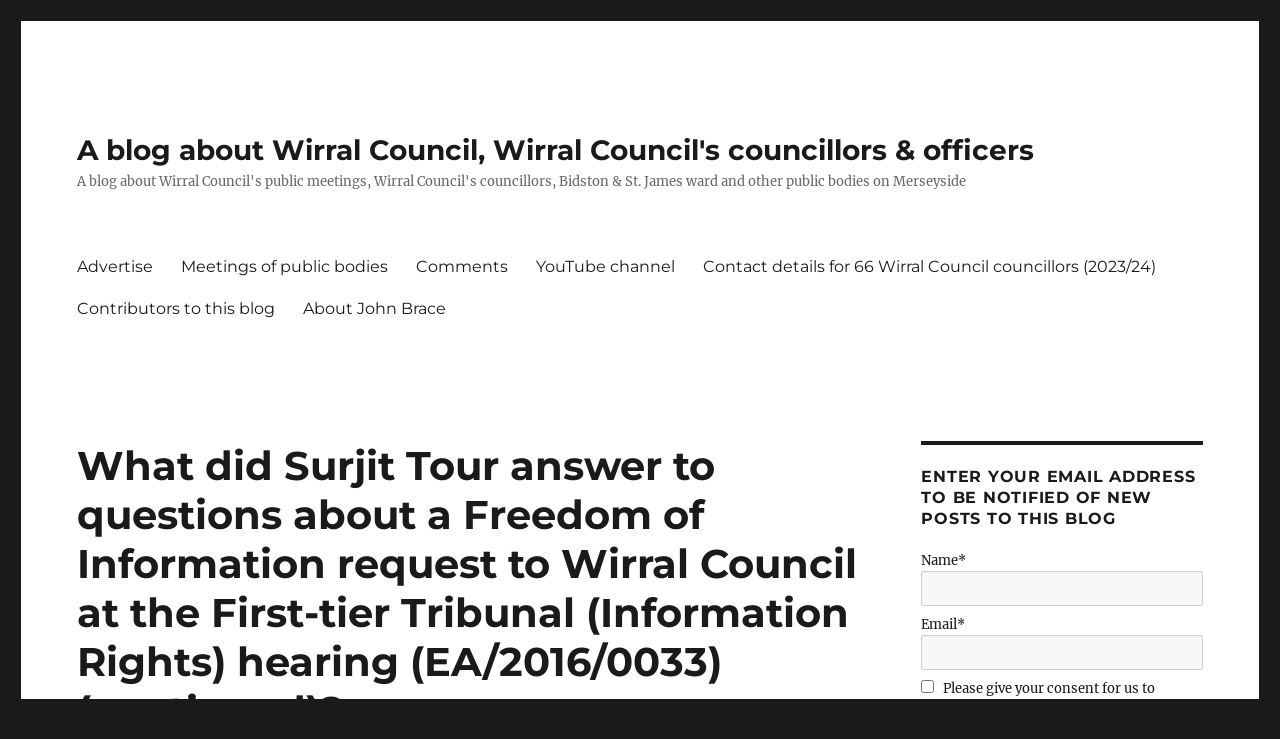

--- FILE ---
content_type: text/html; charset=UTF-8
request_url: https://johnbrace.com/what-did-surjit-tour-answer-to-questions-about-a-freedom-of-information-request-to-wirral-council-at-the-first-tier-tribunal-information-rights-hearing-ea20160033-continued/
body_size: 25386
content:
<!DOCTYPE html>
<html dir="ltr" lang="en-GB" prefix="og: https://ogp.me/ns#" class="no-js">
<head><meta charset="UTF-8"><script>if(navigator.userAgent.match(/MSIE|Internet Explorer/i)||navigator.userAgent.match(/Trident\/7\..*?rv:11/i)){var href=document.location.href;if(!href.match(/[?&]nowprocket/)){if(href.indexOf("?")==-1){if(href.indexOf("#")==-1){document.location.href=href+"?nowprocket=1"}else{document.location.href=href.replace("#","?nowprocket=1#")}}else{if(href.indexOf("#")==-1){document.location.href=href+"&nowprocket=1"}else{document.location.href=href.replace("#","&nowprocket=1#")}}}}</script><script>class RocketLazyLoadScripts{constructor(){this.triggerEvents=["keydown","mousedown","mousemove","touchmove","touchstart","touchend","wheel"],this.userEventHandler=this._triggerListener.bind(this),this.touchStartHandler=this._onTouchStart.bind(this),this.touchMoveHandler=this._onTouchMove.bind(this),this.touchEndHandler=this._onTouchEnd.bind(this),this.clickHandler=this._onClick.bind(this),this.interceptedClicks=[],window.addEventListener("pageshow",(e=>{this.persisted=e.persisted})),window.addEventListener("DOMContentLoaded",(()=>{this._preconnect3rdParties()})),this.delayedScripts={normal:[],async:[],defer:[]},this.allJQueries=[]}_addUserInteractionListener(e){document.hidden?e._triggerListener():(this.triggerEvents.forEach((t=>window.addEventListener(t,e.userEventHandler,{passive:!0}))),window.addEventListener("touchstart",e.touchStartHandler,{passive:!0}),window.addEventListener("mousedown",e.touchStartHandler),document.addEventListener("visibilitychange",e.userEventHandler))}_removeUserInteractionListener(){this.triggerEvents.forEach((e=>window.removeEventListener(e,this.userEventHandler,{passive:!0}))),document.removeEventListener("visibilitychange",this.userEventHandler)}_onTouchStart(e){"HTML"!==e.target.tagName&&(window.addEventListener("touchend",this.touchEndHandler),window.addEventListener("mouseup",this.touchEndHandler),window.addEventListener("touchmove",this.touchMoveHandler,{passive:!0}),window.addEventListener("mousemove",this.touchMoveHandler),e.target.addEventListener("click",this.clickHandler),this._renameDOMAttribute(e.target,"onclick","rocket-onclick"))}_onTouchMove(e){window.removeEventListener("touchend",this.touchEndHandler),window.removeEventListener("mouseup",this.touchEndHandler),window.removeEventListener("touchmove",this.touchMoveHandler,{passive:!0}),window.removeEventListener("mousemove",this.touchMoveHandler),e.target.removeEventListener("click",this.clickHandler),this._renameDOMAttribute(e.target,"rocket-onclick","onclick")}_onTouchEnd(e){window.removeEventListener("touchend",this.touchEndHandler),window.removeEventListener("mouseup",this.touchEndHandler),window.removeEventListener("touchmove",this.touchMoveHandler,{passive:!0}),window.removeEventListener("mousemove",this.touchMoveHandler)}_onClick(e){e.target.removeEventListener("click",this.clickHandler),this._renameDOMAttribute(e.target,"rocket-onclick","onclick"),this.interceptedClicks.push(e),e.preventDefault(),e.stopPropagation(),e.stopImmediatePropagation()}_replayClicks(){window.removeEventListener("touchstart",this.touchStartHandler,{passive:!0}),window.removeEventListener("mousedown",this.touchStartHandler),this.interceptedClicks.forEach((e=>{e.target.dispatchEvent(new MouseEvent("click",{view:e.view,bubbles:!0,cancelable:!0}))}))}_renameDOMAttribute(e,t,n){e.hasAttribute&&e.hasAttribute(t)&&(event.target.setAttribute(n,event.target.getAttribute(t)),event.target.removeAttribute(t))}_triggerListener(){this._removeUserInteractionListener(this),"loading"===document.readyState?document.addEventListener("DOMContentLoaded",this._loadEverythingNow.bind(this)):this._loadEverythingNow()}_preconnect3rdParties(){let e=[];document.querySelectorAll("script[type=rocketlazyloadscript]").forEach((t=>{if(t.hasAttribute("src")){const n=new URL(t.src).origin;n!==location.origin&&e.push({src:n,crossOrigin:t.crossOrigin||"module"===t.getAttribute("data-rocket-type")})}})),e=[...new Map(e.map((e=>[JSON.stringify(e),e]))).values()],this._batchInjectResourceHints(e,"preconnect")}async _loadEverythingNow(){this.lastBreath=Date.now(),this._delayEventListeners(),this._delayJQueryReady(this),this._handleDocumentWrite(),this._registerAllDelayedScripts(),this._preloadAllScripts(),await this._loadScriptsFromList(this.delayedScripts.normal),await this._loadScriptsFromList(this.delayedScripts.defer),await this._loadScriptsFromList(this.delayedScripts.async);try{await this._triggerDOMContentLoaded(),await this._triggerWindowLoad()}catch(e){}window.dispatchEvent(new Event("rocket-allScriptsLoaded")),this._replayClicks()}_registerAllDelayedScripts(){document.querySelectorAll("script[type=rocketlazyloadscript]").forEach((e=>{e.hasAttribute("src")?e.hasAttribute("async")&&!1!==e.async?this.delayedScripts.async.push(e):e.hasAttribute("defer")&&!1!==e.defer||"module"===e.getAttribute("data-rocket-type")?this.delayedScripts.defer.push(e):this.delayedScripts.normal.push(e):this.delayedScripts.normal.push(e)}))}async _transformScript(e){return await this._littleBreath(),new Promise((t=>{const n=document.createElement("script");[...e.attributes].forEach((e=>{let t=e.nodeName;"type"!==t&&("data-rocket-type"===t&&(t="type"),n.setAttribute(t,e.nodeValue))})),e.hasAttribute("src")?(n.addEventListener("load",t),n.addEventListener("error",t)):(n.text=e.text,t());try{e.parentNode.replaceChild(n,e)}catch(e){t()}}))}async _loadScriptsFromList(e){const t=e.shift();return t?(await this._transformScript(t),this._loadScriptsFromList(e)):Promise.resolve()}_preloadAllScripts(){this._batchInjectResourceHints([...this.delayedScripts.normal,...this.delayedScripts.defer,...this.delayedScripts.async],"preload")}_batchInjectResourceHints(e,t){var n=document.createDocumentFragment();e.forEach((e=>{if(e.src){const i=document.createElement("link");i.href=e.src,i.rel=t,"preconnect"!==t&&(i.as="script"),e.getAttribute&&"module"===e.getAttribute("data-rocket-type")&&(i.crossOrigin=!0),e.crossOrigin&&(i.crossOrigin=e.crossOrigin),n.appendChild(i)}})),document.head.appendChild(n)}_delayEventListeners(){let e={};function t(t,n){!function(t){function n(n){return e[t].eventsToRewrite.indexOf(n)>=0?"rocket-"+n:n}e[t]||(e[t]={originalFunctions:{add:t.addEventListener,remove:t.removeEventListener},eventsToRewrite:[]},t.addEventListener=function(){arguments[0]=n(arguments[0]),e[t].originalFunctions.add.apply(t,arguments)},t.removeEventListener=function(){arguments[0]=n(arguments[0]),e[t].originalFunctions.remove.apply(t,arguments)})}(t),e[t].eventsToRewrite.push(n)}function n(e,t){let n=e[t];Object.defineProperty(e,t,{get:()=>n||function(){},set(i){e["rocket"+t]=n=i}})}t(document,"DOMContentLoaded"),t(window,"DOMContentLoaded"),t(window,"load"),t(window,"pageshow"),t(document,"readystatechange"),n(document,"onreadystatechange"),n(window,"onload"),n(window,"onpageshow")}_delayJQueryReady(e){let t=window.jQuery;Object.defineProperty(window,"jQuery",{get:()=>t,set(n){if(n&&n.fn&&!e.allJQueries.includes(n)){n.fn.ready=n.fn.init.prototype.ready=function(t){e.domReadyFired?t.bind(document)(n):document.addEventListener("rocket-DOMContentLoaded",(()=>t.bind(document)(n)))};const t=n.fn.on;n.fn.on=n.fn.init.prototype.on=function(){if(this[0]===window){function e(e){return e.split(" ").map((e=>"load"===e||0===e.indexOf("load.")?"rocket-jquery-load":e)).join(" ")}"string"==typeof arguments[0]||arguments[0]instanceof String?arguments[0]=e(arguments[0]):"object"==typeof arguments[0]&&Object.keys(arguments[0]).forEach((t=>{delete Object.assign(arguments[0],{[e(t)]:arguments[0][t]})[t]}))}return t.apply(this,arguments),this},e.allJQueries.push(n)}t=n}})}async _triggerDOMContentLoaded(){this.domReadyFired=!0,await this._littleBreath(),document.dispatchEvent(new Event("rocket-DOMContentLoaded")),await this._littleBreath(),window.dispatchEvent(new Event("rocket-DOMContentLoaded")),await this._littleBreath(),document.dispatchEvent(new Event("rocket-readystatechange")),await this._littleBreath(),document.rocketonreadystatechange&&document.rocketonreadystatechange()}async _triggerWindowLoad(){await this._littleBreath(),window.dispatchEvent(new Event("rocket-load")),await this._littleBreath(),window.rocketonload&&window.rocketonload(),await this._littleBreath(),this.allJQueries.forEach((e=>e(window).trigger("rocket-jquery-load"))),await this._littleBreath();const e=new Event("rocket-pageshow");e.persisted=this.persisted,window.dispatchEvent(e),await this._littleBreath(),window.rocketonpageshow&&window.rocketonpageshow({persisted:this.persisted})}_handleDocumentWrite(){const e=new Map;document.write=document.writeln=function(t){const n=document.currentScript,i=document.createRange(),r=n.parentElement;let o=e.get(n);void 0===o&&(o=n.nextSibling,e.set(n,o));const s=document.createDocumentFragment();i.setStart(s,0),s.appendChild(i.createContextualFragment(t)),r.insertBefore(s,o)}}async _littleBreath(){Date.now()-this.lastBreath>45&&(await this._requestAnimFrame(),this.lastBreath=Date.now())}async _requestAnimFrame(){return document.hidden?new Promise((e=>setTimeout(e))):new Promise((e=>requestAnimationFrame(e)))}static run(){const e=new RocketLazyLoadScripts;e._addUserInteractionListener(e)}}RocketLazyLoadScripts.run();</script>
	
	<meta name="viewport" content="width=device-width, initial-scale=1.0">
	<link rel="profile" href="https://gmpg.org/xfn/11">
		<script type="rocketlazyloadscript">
(function(html){html.className = html.className.replace(/\bno-js\b/,'js')})(document.documentElement);
//# sourceURL=twentysixteen_javascript_detection
</script>
<title>What did Surjit Tour answer to questions about a Freedom of Information request to Wirral Council at the First-tier Tribunal (Information Rights) hearing (EA/2016/0033) (continued)? | A blog about Wirral Council, Wirral Council's councillors &amp; officers</title>

		<!-- All in One SEO 4.9.3 - aioseo.com -->
	<meta name="description" content="What did Surjit Tour answer to questions about a Freedom of Information request to Wirral Council at the First-tier Tribunal (Information Rights) hearing (EA/2016/0033) (continued)? At the outset I will make four declarations of interests. 1) I am the Appellant in this case (EA/2016/0033). 2) My wife was my McKenzie Friend in case" />
	<meta name="robots" content="max-image-preview:large" />
	<meta name="author" content="John Brace"/>
	<meta name="keywords" content="draft,ea/2016/0033,first-tier tribunal judge mr. david farrer qc,first-tier tribunal member mr. michael hake,freedom of information,headteachers’/teachers’ joint consultative committee,john brace,minutes,monitoring officer,prejudice to the effective conduct of public affairs,robin hopkins,section 36,section 36(2)(b)(ii),surjit tour,wirral council,first tier tribunal (information rights),general regulatory chamber,information commissioner\&#039;s office,wirral" />
	<link rel="canonical" href="https://johnbrace.com/what-did-surjit-tour-answer-to-questions-about-a-freedom-of-information-request-to-wirral-council-at-the-first-tier-tribunal-information-rights-hearing-ea20160033-continued/" />
	<meta name="generator" content="All in One SEO (AIOSEO) 4.9.3" />
		<meta property="og:locale" content="en_GB" />
		<meta property="og:site_name" content="A blog about Wirral Council, Wirral Council&#039;s councillors &amp; officers" />
		<meta property="og:type" content="article" />
		<meta property="og:title" content="What did Surjit Tour answer to questions about a Freedom of Information request to Wirral Council at the First-tier Tribunal (Information Rights) hearing (EA/2016/0033) (continued)? | A blog about Wirral Council, Wirral Council&#039;s councillors &amp; officers" />
		<meta property="og:description" content="What did Surjit Tour answer to questions about a Freedom of Information request to Wirral Council at the First-tier Tribunal (Information Rights) hearing (EA/2016/0033) (continued)? At the outset I will make four declarations of interests. 1) I am the Appellant in this case (EA/2016/0033). 2) My wife was my McKenzie Friend in case" />
		<meta property="og:url" content="https://johnbrace.com/what-did-surjit-tour-answer-to-questions-about-a-freedom-of-information-request-to-wirral-council-at-the-first-tier-tribunal-information-rights-hearing-ea20160033-continued/" />
		<meta property="og:image" content="https://johnbrace.com/wp-content/uploads/2016/06/Surjit-Tour-Monitoring-Officer-Wirral-Council-at-the-Coordinating-Committee-held-on-15th-June-2016-min.jpg" />
		<meta property="og:image:secure_url" content="https://johnbrace.com/wp-content/uploads/2016/06/Surjit-Tour-Monitoring-Officer-Wirral-Council-at-the-Coordinating-Committee-held-on-15th-June-2016-min.jpg" />
		<meta property="og:image:width" content="500" />
		<meta property="og:image:height" content="494" />
		<meta property="article:published_time" content="2016-06-22T10:24:48+00:00" />
		<meta property="article:modified_time" content="2022-06-10T17:51:25+00:00" />
		<meta name="twitter:card" content="summary" />
		<meta name="twitter:site" content="@level80" />
		<meta name="twitter:title" content="What did Surjit Tour answer to questions about a Freedom of Information request to Wirral Council at the First-tier Tribunal (Information Rights) hearing (EA/2016/0033) (continued)? | A blog about Wirral Council, Wirral Council&#039;s councillors &amp; officers" />
		<meta name="twitter:description" content="What did Surjit Tour answer to questions about a Freedom of Information request to Wirral Council at the First-tier Tribunal (Information Rights) hearing (EA/2016/0033) (continued)? At the outset I will make four declarations of interests. 1) I am the Appellant in this case (EA/2016/0033). 2) My wife was my McKenzie Friend in case" />
		<meta name="twitter:creator" content="@level80" />
		<meta name="twitter:image" content="https://johnbrace.com/wp-content/uploads/2016/06/Surjit-Tour-Monitoring-Officer-Wirral-Council-at-the-Coordinating-Committee-held-on-15th-June-2016-min.jpg" />
		<!-- All in One SEO -->

<!-- Jetpack Site Verification Tags -->
<meta name="msvalidate.01" content="9F279C435F8EAE342E9CED0540B9F9EE" />
<link rel='dns-prefetch' href='//fonts.googleapis.com' />
<link rel='dns-prefetch' href='//cdn.ampproject.org' />
<link rel='dns-prefetch' href='//v0.wordpress.com' />
<link rel="alternate" type="application/rss+xml" title="A blog about Wirral Council, Wirral Council&#039;s councillors &amp; officers &raquo; Feed" href="https://johnbrace.com/feed/" />
<link rel="alternate" type="application/rss+xml" title="A blog about Wirral Council, Wirral Council&#039;s councillors &amp; officers &raquo; Comments Feed" href="https://johnbrace.com/comments/feed/" />
<link rel="alternate" type="application/rss+xml" title="A blog about Wirral Council, Wirral Council&#039;s councillors &amp; officers &raquo; What did Surjit Tour answer to questions about a Freedom of Information request to Wirral Council at the First-tier Tribunal (Information Rights) hearing (EA/2016/0033) (continued)? Comments Feed" href="https://johnbrace.com/what-did-surjit-tour-answer-to-questions-about-a-freedom-of-information-request-to-wirral-council-at-the-first-tier-tribunal-information-rights-hearing-ea20160033-continued/feed/" />
<link rel="alternate" title="oEmbed (JSON)" type="application/json+oembed" href="https://johnbrace.com/wp-json/oembed/1.0/embed?url=https%3A%2F%2Fjohnbrace.com%2Fwhat-did-surjit-tour-answer-to-questions-about-a-freedom-of-information-request-to-wirral-council-at-the-first-tier-tribunal-information-rights-hearing-ea20160033-continued%2F" />
<link rel="alternate" title="oEmbed (XML)" type="text/xml+oembed" href="https://johnbrace.com/wp-json/oembed/1.0/embed?url=https%3A%2F%2Fjohnbrace.com%2Fwhat-did-surjit-tour-answer-to-questions-about-a-freedom-of-information-request-to-wirral-council-at-the-first-tier-tribunal-information-rights-hearing-ea20160033-continued%2F&#038;format=xml" />
<style id='wp-img-auto-sizes-contain-inline-css'>
img:is([sizes=auto i],[sizes^="auto," i]){contain-intrinsic-size:3000px 1500px}
/*# sourceURL=wp-img-auto-sizes-contain-inline-css */
</style>
<link data-minify="1" rel='stylesheet' id='twentysixteen-jetpack-css' href='https://johnbrace.com/wp-content/cache/min/1/wp-content/plugins/jetpack/modules/theme-tools/compat/twentysixteen.css?ver=1667163215' media='all' />
<link data-minify="1" rel='stylesheet' id='jetpack_related-posts-css' href='https://johnbrace.com/wp-content/cache/min/1/wp-content/plugins/jetpack/modules/related-posts/related-posts.css?ver=1727831620' media='all' />
<style id='wp-emoji-styles-inline-css'>

	img.wp-smiley, img.emoji {
		display: inline !important;
		border: none !important;
		box-shadow: none !important;
		height: 1em !important;
		width: 1em !important;
		margin: 0 0.07em !important;
		vertical-align: -0.1em !important;
		background: none !important;
		padding: 0 !important;
	}
/*# sourceURL=wp-emoji-styles-inline-css */
</style>
<style id='wp-block-library-inline-css'>
:root{--wp-block-synced-color:#7a00df;--wp-block-synced-color--rgb:122,0,223;--wp-bound-block-color:var(--wp-block-synced-color);--wp-editor-canvas-background:#ddd;--wp-admin-theme-color:#007cba;--wp-admin-theme-color--rgb:0,124,186;--wp-admin-theme-color-darker-10:#006ba1;--wp-admin-theme-color-darker-10--rgb:0,107,160.5;--wp-admin-theme-color-darker-20:#005a87;--wp-admin-theme-color-darker-20--rgb:0,90,135;--wp-admin-border-width-focus:2px}@media (min-resolution:192dpi){:root{--wp-admin-border-width-focus:1.5px}}.wp-element-button{cursor:pointer}:root .has-very-light-gray-background-color{background-color:#eee}:root .has-very-dark-gray-background-color{background-color:#313131}:root .has-very-light-gray-color{color:#eee}:root .has-very-dark-gray-color{color:#313131}:root .has-vivid-green-cyan-to-vivid-cyan-blue-gradient-background{background:linear-gradient(135deg,#00d084,#0693e3)}:root .has-purple-crush-gradient-background{background:linear-gradient(135deg,#34e2e4,#4721fb 50%,#ab1dfe)}:root .has-hazy-dawn-gradient-background{background:linear-gradient(135deg,#faaca8,#dad0ec)}:root .has-subdued-olive-gradient-background{background:linear-gradient(135deg,#fafae1,#67a671)}:root .has-atomic-cream-gradient-background{background:linear-gradient(135deg,#fdd79a,#004a59)}:root .has-nightshade-gradient-background{background:linear-gradient(135deg,#330968,#31cdcf)}:root .has-midnight-gradient-background{background:linear-gradient(135deg,#020381,#2874fc)}:root{--wp--preset--font-size--normal:16px;--wp--preset--font-size--huge:42px}.has-regular-font-size{font-size:1em}.has-larger-font-size{font-size:2.625em}.has-normal-font-size{font-size:var(--wp--preset--font-size--normal)}.has-huge-font-size{font-size:var(--wp--preset--font-size--huge)}.has-text-align-center{text-align:center}.has-text-align-left{text-align:left}.has-text-align-right{text-align:right}.has-fit-text{white-space:nowrap!important}#end-resizable-editor-section{display:none}.aligncenter{clear:both}.items-justified-left{justify-content:flex-start}.items-justified-center{justify-content:center}.items-justified-right{justify-content:flex-end}.items-justified-space-between{justify-content:space-between}.screen-reader-text{border:0;clip-path:inset(50%);height:1px;margin:-1px;overflow:hidden;padding:0;position:absolute;width:1px;word-wrap:normal!important}.screen-reader-text:focus{background-color:#ddd;clip-path:none;color:#444;display:block;font-size:1em;height:auto;left:5px;line-height:normal;padding:15px 23px 14px;text-decoration:none;top:5px;width:auto;z-index:100000}html :where(.has-border-color){border-style:solid}html :where([style*=border-top-color]){border-top-style:solid}html :where([style*=border-right-color]){border-right-style:solid}html :where([style*=border-bottom-color]){border-bottom-style:solid}html :where([style*=border-left-color]){border-left-style:solid}html :where([style*=border-width]){border-style:solid}html :where([style*=border-top-width]){border-top-style:solid}html :where([style*=border-right-width]){border-right-style:solid}html :where([style*=border-bottom-width]){border-bottom-style:solid}html :where([style*=border-left-width]){border-left-style:solid}html :where(img[class*=wp-image-]){height:auto;max-width:100%}:where(figure){margin:0 0 1em}html :where(.is-position-sticky){--wp-admin--admin-bar--position-offset:var(--wp-admin--admin-bar--height,0px)}@media screen and (max-width:600px){html :where(.is-position-sticky){--wp-admin--admin-bar--position-offset:0px}}

/*# sourceURL=wp-block-library-inline-css */
</style><style id='global-styles-inline-css'>
:root{--wp--preset--aspect-ratio--square: 1;--wp--preset--aspect-ratio--4-3: 4/3;--wp--preset--aspect-ratio--3-4: 3/4;--wp--preset--aspect-ratio--3-2: 3/2;--wp--preset--aspect-ratio--2-3: 2/3;--wp--preset--aspect-ratio--16-9: 16/9;--wp--preset--aspect-ratio--9-16: 9/16;--wp--preset--color--black: #000000;--wp--preset--color--cyan-bluish-gray: #abb8c3;--wp--preset--color--white: #fff;--wp--preset--color--pale-pink: #f78da7;--wp--preset--color--vivid-red: #cf2e2e;--wp--preset--color--luminous-vivid-orange: #ff6900;--wp--preset--color--luminous-vivid-amber: #fcb900;--wp--preset--color--light-green-cyan: #7bdcb5;--wp--preset--color--vivid-green-cyan: #00d084;--wp--preset--color--pale-cyan-blue: #8ed1fc;--wp--preset--color--vivid-cyan-blue: #0693e3;--wp--preset--color--vivid-purple: #9b51e0;--wp--preset--color--dark-gray: #1a1a1a;--wp--preset--color--medium-gray: #686868;--wp--preset--color--light-gray: #e5e5e5;--wp--preset--color--blue-gray: #4d545c;--wp--preset--color--bright-blue: #007acc;--wp--preset--color--light-blue: #9adffd;--wp--preset--color--dark-brown: #402b30;--wp--preset--color--medium-brown: #774e24;--wp--preset--color--dark-red: #640c1f;--wp--preset--color--bright-red: #ff675f;--wp--preset--color--yellow: #ffef8e;--wp--preset--gradient--vivid-cyan-blue-to-vivid-purple: linear-gradient(135deg,rgb(6,147,227) 0%,rgb(155,81,224) 100%);--wp--preset--gradient--light-green-cyan-to-vivid-green-cyan: linear-gradient(135deg,rgb(122,220,180) 0%,rgb(0,208,130) 100%);--wp--preset--gradient--luminous-vivid-amber-to-luminous-vivid-orange: linear-gradient(135deg,rgb(252,185,0) 0%,rgb(255,105,0) 100%);--wp--preset--gradient--luminous-vivid-orange-to-vivid-red: linear-gradient(135deg,rgb(255,105,0) 0%,rgb(207,46,46) 100%);--wp--preset--gradient--very-light-gray-to-cyan-bluish-gray: linear-gradient(135deg,rgb(238,238,238) 0%,rgb(169,184,195) 100%);--wp--preset--gradient--cool-to-warm-spectrum: linear-gradient(135deg,rgb(74,234,220) 0%,rgb(151,120,209) 20%,rgb(207,42,186) 40%,rgb(238,44,130) 60%,rgb(251,105,98) 80%,rgb(254,248,76) 100%);--wp--preset--gradient--blush-light-purple: linear-gradient(135deg,rgb(255,206,236) 0%,rgb(152,150,240) 100%);--wp--preset--gradient--blush-bordeaux: linear-gradient(135deg,rgb(254,205,165) 0%,rgb(254,45,45) 50%,rgb(107,0,62) 100%);--wp--preset--gradient--luminous-dusk: linear-gradient(135deg,rgb(255,203,112) 0%,rgb(199,81,192) 50%,rgb(65,88,208) 100%);--wp--preset--gradient--pale-ocean: linear-gradient(135deg,rgb(255,245,203) 0%,rgb(182,227,212) 50%,rgb(51,167,181) 100%);--wp--preset--gradient--electric-grass: linear-gradient(135deg,rgb(202,248,128) 0%,rgb(113,206,126) 100%);--wp--preset--gradient--midnight: linear-gradient(135deg,rgb(2,3,129) 0%,rgb(40,116,252) 100%);--wp--preset--font-size--small: 13px;--wp--preset--font-size--medium: 20px;--wp--preset--font-size--large: 36px;--wp--preset--font-size--x-large: 42px;--wp--preset--spacing--20: 0.44rem;--wp--preset--spacing--30: 0.67rem;--wp--preset--spacing--40: 1rem;--wp--preset--spacing--50: 1.5rem;--wp--preset--spacing--60: 2.25rem;--wp--preset--spacing--70: 3.38rem;--wp--preset--spacing--80: 5.06rem;--wp--preset--shadow--natural: 6px 6px 9px rgba(0, 0, 0, 0.2);--wp--preset--shadow--deep: 12px 12px 50px rgba(0, 0, 0, 0.4);--wp--preset--shadow--sharp: 6px 6px 0px rgba(0, 0, 0, 0.2);--wp--preset--shadow--outlined: 6px 6px 0px -3px rgb(255, 255, 255), 6px 6px rgb(0, 0, 0);--wp--preset--shadow--crisp: 6px 6px 0px rgb(0, 0, 0);}:where(.is-layout-flex){gap: 0.5em;}:where(.is-layout-grid){gap: 0.5em;}body .is-layout-flex{display: flex;}.is-layout-flex{flex-wrap: wrap;align-items: center;}.is-layout-flex > :is(*, div){margin: 0;}body .is-layout-grid{display: grid;}.is-layout-grid > :is(*, div){margin: 0;}:where(.wp-block-columns.is-layout-flex){gap: 2em;}:where(.wp-block-columns.is-layout-grid){gap: 2em;}:where(.wp-block-post-template.is-layout-flex){gap: 1.25em;}:where(.wp-block-post-template.is-layout-grid){gap: 1.25em;}.has-black-color{color: var(--wp--preset--color--black) !important;}.has-cyan-bluish-gray-color{color: var(--wp--preset--color--cyan-bluish-gray) !important;}.has-white-color{color: var(--wp--preset--color--white) !important;}.has-pale-pink-color{color: var(--wp--preset--color--pale-pink) !important;}.has-vivid-red-color{color: var(--wp--preset--color--vivid-red) !important;}.has-luminous-vivid-orange-color{color: var(--wp--preset--color--luminous-vivid-orange) !important;}.has-luminous-vivid-amber-color{color: var(--wp--preset--color--luminous-vivid-amber) !important;}.has-light-green-cyan-color{color: var(--wp--preset--color--light-green-cyan) !important;}.has-vivid-green-cyan-color{color: var(--wp--preset--color--vivid-green-cyan) !important;}.has-pale-cyan-blue-color{color: var(--wp--preset--color--pale-cyan-blue) !important;}.has-vivid-cyan-blue-color{color: var(--wp--preset--color--vivid-cyan-blue) !important;}.has-vivid-purple-color{color: var(--wp--preset--color--vivid-purple) !important;}.has-black-background-color{background-color: var(--wp--preset--color--black) !important;}.has-cyan-bluish-gray-background-color{background-color: var(--wp--preset--color--cyan-bluish-gray) !important;}.has-white-background-color{background-color: var(--wp--preset--color--white) !important;}.has-pale-pink-background-color{background-color: var(--wp--preset--color--pale-pink) !important;}.has-vivid-red-background-color{background-color: var(--wp--preset--color--vivid-red) !important;}.has-luminous-vivid-orange-background-color{background-color: var(--wp--preset--color--luminous-vivid-orange) !important;}.has-luminous-vivid-amber-background-color{background-color: var(--wp--preset--color--luminous-vivid-amber) !important;}.has-light-green-cyan-background-color{background-color: var(--wp--preset--color--light-green-cyan) !important;}.has-vivid-green-cyan-background-color{background-color: var(--wp--preset--color--vivid-green-cyan) !important;}.has-pale-cyan-blue-background-color{background-color: var(--wp--preset--color--pale-cyan-blue) !important;}.has-vivid-cyan-blue-background-color{background-color: var(--wp--preset--color--vivid-cyan-blue) !important;}.has-vivid-purple-background-color{background-color: var(--wp--preset--color--vivid-purple) !important;}.has-black-border-color{border-color: var(--wp--preset--color--black) !important;}.has-cyan-bluish-gray-border-color{border-color: var(--wp--preset--color--cyan-bluish-gray) !important;}.has-white-border-color{border-color: var(--wp--preset--color--white) !important;}.has-pale-pink-border-color{border-color: var(--wp--preset--color--pale-pink) !important;}.has-vivid-red-border-color{border-color: var(--wp--preset--color--vivid-red) !important;}.has-luminous-vivid-orange-border-color{border-color: var(--wp--preset--color--luminous-vivid-orange) !important;}.has-luminous-vivid-amber-border-color{border-color: var(--wp--preset--color--luminous-vivid-amber) !important;}.has-light-green-cyan-border-color{border-color: var(--wp--preset--color--light-green-cyan) !important;}.has-vivid-green-cyan-border-color{border-color: var(--wp--preset--color--vivid-green-cyan) !important;}.has-pale-cyan-blue-border-color{border-color: var(--wp--preset--color--pale-cyan-blue) !important;}.has-vivid-cyan-blue-border-color{border-color: var(--wp--preset--color--vivid-cyan-blue) !important;}.has-vivid-purple-border-color{border-color: var(--wp--preset--color--vivid-purple) !important;}.has-vivid-cyan-blue-to-vivid-purple-gradient-background{background: var(--wp--preset--gradient--vivid-cyan-blue-to-vivid-purple) !important;}.has-light-green-cyan-to-vivid-green-cyan-gradient-background{background: var(--wp--preset--gradient--light-green-cyan-to-vivid-green-cyan) !important;}.has-luminous-vivid-amber-to-luminous-vivid-orange-gradient-background{background: var(--wp--preset--gradient--luminous-vivid-amber-to-luminous-vivid-orange) !important;}.has-luminous-vivid-orange-to-vivid-red-gradient-background{background: var(--wp--preset--gradient--luminous-vivid-orange-to-vivid-red) !important;}.has-very-light-gray-to-cyan-bluish-gray-gradient-background{background: var(--wp--preset--gradient--very-light-gray-to-cyan-bluish-gray) !important;}.has-cool-to-warm-spectrum-gradient-background{background: var(--wp--preset--gradient--cool-to-warm-spectrum) !important;}.has-blush-light-purple-gradient-background{background: var(--wp--preset--gradient--blush-light-purple) !important;}.has-blush-bordeaux-gradient-background{background: var(--wp--preset--gradient--blush-bordeaux) !important;}.has-luminous-dusk-gradient-background{background: var(--wp--preset--gradient--luminous-dusk) !important;}.has-pale-ocean-gradient-background{background: var(--wp--preset--gradient--pale-ocean) !important;}.has-electric-grass-gradient-background{background: var(--wp--preset--gradient--electric-grass) !important;}.has-midnight-gradient-background{background: var(--wp--preset--gradient--midnight) !important;}.has-small-font-size{font-size: var(--wp--preset--font-size--small) !important;}.has-medium-font-size{font-size: var(--wp--preset--font-size--medium) !important;}.has-large-font-size{font-size: var(--wp--preset--font-size--large) !important;}.has-x-large-font-size{font-size: var(--wp--preset--font-size--x-large) !important;}
/*# sourceURL=global-styles-inline-css */
</style>

<style id='classic-theme-styles-inline-css'>
/*! This file is auto-generated */
.wp-block-button__link{color:#fff;background-color:#32373c;border-radius:9999px;box-shadow:none;text-decoration:none;padding:calc(.667em + 2px) calc(1.333em + 2px);font-size:1.125em}.wp-block-file__button{background:#32373c;color:#fff;text-decoration:none}
/*# sourceURL=/wp-includes/css/classic-themes.min.css */
</style>
<link data-minify="1" rel='stylesheet' id='email-subscribers-css' href='https://johnbrace.com/wp-content/cache/min/1/wp-content/plugins/email-subscribers/lite/public/css/email-subscribers-public.css?ver=1667163215' media='all' />
<link data-minify="1" rel='stylesheet' id='gdpr-css' href='https://johnbrace.com/wp-content/cache/min/1/wp-content/plugins/gdpr/dist/css/public.css?ver=1667163215' media='all' />
<link data-minify="1" rel='stylesheet' id='twentysixteen-fonts-css' href='https://johnbrace.com/wp-content/cache/min/1/wp-content/themes/twentysixteen/fonts/merriweather-plus-montserrat-plus-inconsolata.css?ver=1680141860' media='all' />
<link data-minify="1" rel='stylesheet' id='genericons-css' href='https://johnbrace.com/wp-content/cache/min/1/wp-content/plugins/jetpack/_inc/genericons/genericons/genericons.css?ver=1667163215' media='all' />
<link data-minify="1" rel='stylesheet' id='twentysixteen-style-css' href='https://johnbrace.com/wp-content/cache/min/1/wp-content/themes/twentysixteen/style.css?ver=1667163215' media='all' />
<link data-minify="1" rel='stylesheet' id='twentysixteen-block-style-css' href='https://johnbrace.com/wp-content/cache/min/1/wp-content/themes/twentysixteen/css/blocks.css?ver=1667163215' media='all' />
<link data-minify="1" rel='stylesheet' id='tablepress-default-css' href='https://johnbrace.com/wp-content/cache/min/1/wp-content/plugins/tablepress/css/build/default.css?ver=1683552967' media='all' />
<link rel='stylesheet' id='__EPYT__style-css' href='https://johnbrace.com/wp-content/plugins/youtube-embed-plus/styles/ytprefs.min.css?ver=14.2.4' media='all' />
<style id='__EPYT__style-inline-css'>

                .epyt-gallery-thumb {
                        width: 33.333%;
                }
                
/*# sourceURL=__EPYT__style-inline-css */
</style>
<style id='rocket-lazyload-inline-css'>
.rll-youtube-player{position:relative;padding-bottom:56.23%;height:0;overflow:hidden;max-width:100%;}.rll-youtube-player:focus-within{outline: 2px solid currentColor;outline-offset: 5px;}.rll-youtube-player iframe{position:absolute;top:0;left:0;width:100%;height:100%;z-index:100;background:0 0}.rll-youtube-player img{bottom:0;display:block;left:0;margin:auto;max-width:100%;width:100%;position:absolute;right:0;top:0;border:none;height:auto;-webkit-transition:.4s all;-moz-transition:.4s all;transition:.4s all}.rll-youtube-player img:hover{-webkit-filter:brightness(75%)}.rll-youtube-player .play{height:100%;width:100%;left:0;top:0;position:absolute;background:url(https://johnbrace.com/wp-content/plugins/wp-rocket/assets/img/youtube.png) no-repeat center;background-color: transparent !important;cursor:pointer;border:none;}.wp-embed-responsive .wp-has-aspect-ratio .rll-youtube-player{position:absolute;padding-bottom:0;width:100%;height:100%;top:0;bottom:0;left:0;right:0}
/*# sourceURL=rocket-lazyload-inline-css */
</style>
<link data-minify="1" rel='stylesheet' id='sharedaddy-css' href='https://johnbrace.com/wp-content/cache/min/1/wp-content/plugins/jetpack/modules/sharedaddy/sharing.css?ver=1727830963' media='all' />
<link data-minify="1" rel='stylesheet' id='social-logos-css' href='https://johnbrace.com/wp-content/cache/min/1/wp-content/plugins/jetpack/_inc/social-logos/social-logos.min.css?ver=1667163215' media='all' />
<script id="jetpack_related-posts-js-extra">
var related_posts_js_options = {"post_heading":"h4"};
//# sourceURL=jetpack_related-posts-js-extra
</script>
<script type="rocketlazyloadscript" src="https://johnbrace.com/wp-content/plugins/jetpack/_inc/build/related-posts/related-posts.min.js?ver=20240116" id="jetpack_related-posts-js" defer></script>
<script type="rocketlazyloadscript" src="https://johnbrace.com/wp-includes/js/jquery/jquery.min.js?ver=3.7.1" id="jquery-core-js" defer></script>
<script type="rocketlazyloadscript" src="https://johnbrace.com/wp-includes/js/jquery/jquery-migrate.min.js?ver=3.4.1" id="jquery-migrate-js" defer></script>
<script id="gdpr-js-extra">
var GDPR = {"ajaxurl":"https://johnbrace.com/wp-admin/admin-ajax.php","logouturl":"","i18n":{"aborting":"Aborting","logging_out":"You are being logged out.","continue":"Continue","cancel":"Cancel","ok":"OK","close_account":"Close your account?","close_account_warning":"Your account will be closed and all data will be permanently deleted and cannot be recovered. Are you sure?","are_you_sure":"Are you sure?","policy_disagree":"By disagreeing you will no longer have access to our site and will be logged out."},"is_user_logged_in":"","refresh":"1"};
//# sourceURL=gdpr-js-extra
</script>
<script type="rocketlazyloadscript" data-minify="1" src="https://johnbrace.com/wp-content/cache/min/1/wp-content/plugins/gdpr/dist/js/public.js?ver=1667163215" id="gdpr-js" defer></script>
<script id="twentysixteen-script-js-extra">
var screenReaderText = {"expand":"expand child menu","collapse":"collapse child menu"};
//# sourceURL=twentysixteen-script-js-extra
</script>
<script type="rocketlazyloadscript" data-minify="1" src="https://johnbrace.com/wp-content/cache/min/1/wp-content/themes/twentysixteen/js/functions.js?ver=1667163215" id="twentysixteen-script-js" defer data-wp-strategy="defer"></script>
<script id="__ytprefs__-js-extra">
var _EPYT_ = {"ajaxurl":"https://johnbrace.com/wp-admin/admin-ajax.php","security":"96fd86cce0","gallery_scrolloffset":"20","eppathtoscripts":"https://johnbrace.com/wp-content/plugins/youtube-embed-plus/scripts/","eppath":"https://johnbrace.com/wp-content/plugins/youtube-embed-plus/","epresponsiveselector":"[\"iframe.__youtube_prefs__\",\"iframe[src*='youtube.com']\",\"iframe[src*='youtube-nocookie.com']\",\"iframe[data-ep-src*='youtube.com']\",\"iframe[data-ep-src*='youtube-nocookie.com']\",\"iframe[data-ep-gallerysrc*='youtube.com']\"]","epdovol":"1","version":"14.2.4","evselector":"iframe.__youtube_prefs__[src], iframe[src*=\"youtube.com/embed/\"], iframe[src*=\"youtube-nocookie.com/embed/\"]","ajax_compat":"","maxres_facade":"eager","ytapi_load":"light","pause_others":"","stopMobileBuffer":"1","facade_mode":"1","not_live_on_channel":""};
//# sourceURL=__ytprefs__-js-extra
</script>
<script type="rocketlazyloadscript" src="https://johnbrace.com/wp-content/plugins/youtube-embed-plus/scripts/ytprefs.min.js?ver=14.2.4" id="__ytprefs__-js" defer></script>
<script type="rocketlazyloadscript" src="https://johnbrace.com/wp-content/plugins/youtube-embed-plus/scripts/jquery.cookie.min.js?ver=14.2.4" id="__jquery_cookie__-js" defer></script>
<link rel="https://api.w.org/" href="https://johnbrace.com/wp-json/" /><link rel="alternate" title="JSON" type="application/json" href="https://johnbrace.com/wp-json/wp/v2/posts/13551" /><link rel="EditURI" type="application/rsd+xml" title="RSD" href="https://johnbrace.com/xmlrpc.php?rsd" />
<meta name="generator" content="WordPress 6.9" />
<link rel='shortlink' href='https://wp.me/p6Xez8-3wz' />
<style data-context="foundation-flickity-css">/*! Flickity v2.0.2
http://flickity.metafizzy.co
---------------------------------------------- */.flickity-enabled{position:relative}.flickity-enabled:focus{outline:0}.flickity-viewport{overflow:hidden;position:relative;height:100%}.flickity-slider{position:absolute;width:100%;height:100%}.flickity-enabled.is-draggable{-webkit-tap-highlight-color:transparent;tap-highlight-color:transparent;-webkit-user-select:none;-moz-user-select:none;-ms-user-select:none;user-select:none}.flickity-enabled.is-draggable .flickity-viewport{cursor:move;cursor:-webkit-grab;cursor:grab}.flickity-enabled.is-draggable .flickity-viewport.is-pointer-down{cursor:-webkit-grabbing;cursor:grabbing}.flickity-prev-next-button{position:absolute;top:50%;width:44px;height:44px;border:none;border-radius:50%;background:#fff;background:hsla(0,0%,100%,.75);cursor:pointer;-webkit-transform:translateY(-50%);transform:translateY(-50%)}.flickity-prev-next-button:hover{background:#fff}.flickity-prev-next-button:focus{outline:0;box-shadow:0 0 0 5px #09f}.flickity-prev-next-button:active{opacity:.6}.flickity-prev-next-button.previous{left:10px}.flickity-prev-next-button.next{right:10px}.flickity-rtl .flickity-prev-next-button.previous{left:auto;right:10px}.flickity-rtl .flickity-prev-next-button.next{right:auto;left:10px}.flickity-prev-next-button:disabled{opacity:.3;cursor:auto}.flickity-prev-next-button svg{position:absolute;left:20%;top:20%;width:60%;height:60%}.flickity-prev-next-button .arrow{fill:#333}.flickity-page-dots{position:absolute;width:100%;bottom:-25px;padding:0;margin:0;list-style:none;text-align:center;line-height:1}.flickity-rtl .flickity-page-dots{direction:rtl}.flickity-page-dots .dot{display:inline-block;width:10px;height:10px;margin:0 8px;background:#333;border-radius:50%;opacity:.25;cursor:pointer}.flickity-page-dots .dot.is-selected{opacity:1}</style><style data-context="foundation-slideout-css">.slideout-menu{position:fixed;left:0;top:0;bottom:0;right:auto;z-index:0;width:256px;overflow-y:auto;-webkit-overflow-scrolling:touch;display:none}.slideout-menu.pushit-right{left:auto;right:0}.slideout-panel{position:relative;z-index:1;will-change:transform}.slideout-open,.slideout-open .slideout-panel,.slideout-open body{overflow:hidden}.slideout-open .slideout-menu{display:block}.pushit{display:none}</style><link rel="amphtml" href="https://johnbrace.com/what-did-surjit-tour-answer-to-questions-about-a-freedom-of-information-request-to-wirral-council-at-the-first-tier-tribunal-information-rights-hearing-ea20160033-continued/amp/"><link rel="icon" href="https://johnbrace.com/wp-content/uploads/2020/08/johnbrace-dot-com-logob-min-144x144.jpg" sizes="32x32" />
<link rel="icon" href="https://johnbrace.com/wp-content/uploads/2020/08/johnbrace-dot-com-logob-min.jpg" sizes="192x192" />
<link rel="apple-touch-icon" href="https://johnbrace.com/wp-content/uploads/2020/08/johnbrace-dot-com-logob-min.jpg" />
<meta name="msapplication-TileImage" content="https://johnbrace.com/wp-content/uploads/2020/08/johnbrace-dot-com-logob-min.jpg" />
<style>.ios7.web-app-mode.has-fixed header{ background-color: rgba(255,255,255,.88);}</style><noscript><style id="rocket-lazyload-nojs-css">.rll-youtube-player, [data-lazy-src]{display:none !important;}</style></noscript></head>

<body class="wp-singular post-template-default single single-post postid-13551 single-format-standard wp-embed-responsive wp-theme-twentysixteen group-blog">
<div id="page" class="site">
	<div class="site-inner">
		<a class="skip-link screen-reader-text" href="#content">
			Skip to content		</a>

		<header id="masthead" class="site-header">
			<div class="site-header-main">
				<div class="site-branding">
											<p class="site-title"><a href="https://johnbrace.com/" rel="home" >A blog about Wirral Council, Wirral Council&#039;s councillors &amp; officers</a></p>
												<p class="site-description">A blog about Wirral Council&#039;s public meetings, Wirral Council&#039;s councillors, Bidston &amp; St. James ward and other public bodies on Merseyside</p>
									</div><!-- .site-branding -->

									<button id="menu-toggle" class="menu-toggle">Menu</button>

					<div id="site-header-menu" class="site-header-menu">
													<nav id="site-navigation" class="main-navigation" aria-label="Primary menu">
								<div class="menu-menu-1-container"><ul id="menu-menu-1" class="primary-menu"><li id="menu-item-23234" class="menu-item menu-item-type-post_type menu-item-object-page menu-item-23234"><a href="https://johnbrace.com/advertise/">Advertise</a></li>
<li id="menu-item-23235" class="menu-item menu-item-type-post_type menu-item-object-page menu-item-23235"><a href="https://johnbrace.com/meetings-of-public-bodies-2/">Meetings of public bodies</a></li>
<li id="menu-item-23236" class="menu-item menu-item-type-post_type menu-item-object-page menu-item-23236"><a href="https://johnbrace.com/comments-2/">Comments</a></li>
<li id="menu-item-23237" class="menu-item menu-item-type-post_type menu-item-object-page menu-item-23237"><a href="https://johnbrace.com/youtube-channel-of-videos-of-public-meetings-of-wirral-council-merseyside-fire-and-rescue-authority-merseytravel-and-the-liverpool-city-region-combined-authority/">YouTube channel</a></li>
<li id="menu-item-23238" class="menu-item menu-item-type-post_type menu-item-object-page menu-item-23238"><a href="https://johnbrace.com/contact-details-for-66-wirral-council-councillors-2014/">Contact details for 66 Wirral Council councillors (2023/24)</a></li>
<li id="menu-item-23239" class="menu-item menu-item-type-post_type menu-item-object-page menu-item-23239"><a href="https://johnbrace.com/contributors-to-this-blog/">Contributors to this blog</a></li>
<li id="menu-item-23240" class="menu-item menu-item-type-post_type menu-item-object-page menu-item-23240"><a href="https://johnbrace.com/about-2/">About John Brace</a></li>
</ul></div>							</nav><!-- .main-navigation -->
						
											</div><!-- .site-header-menu -->
							</div><!-- .site-header-main -->

					</header><!-- .site-header -->

		<div id="content" class="site-content">

<div id="primary" class="content-area">
	<main id="main" class="site-main">
		
<article id="post-13551" class="post-13551 post type-post status-publish format-standard has-post-thumbnail hentry category-ea20160033 category-first-tier-tribunal-information-rights category-general-regulatory-chamber category-information-commissioners-office category-surjit-tour category-wirral category-wirral-council tag-draft tag-ea20160033 tag-first-tier-tribunal-judge-mr-david-farrer-qc tag-first-tier-tribunal-member-mr-michael-hake tag-freedom-of-information tag-headteachers-teachers-joint-consultative-committee tag-john-brace tag-minutes tag-monitoring-officer tag-prejudice-to-the-effective-conduct-of-public-affairs tag-robin-hopkins tag-section-36 tag-section-362bii tag-surjit-tour tag-wirral-council">
	<header class="entry-header">
		<h1 class="entry-title">What did Surjit Tour answer to questions about a Freedom of Information request to Wirral Council at the First-tier Tribunal (Information Rights) hearing (EA/2016/0033) (continued)?</h1>	</header><!-- .entry-header -->

				<div class="entry-summary">
				<p>What did Surjit Tour answer to questions about a Freedom of Information request to Wirral Council at the First-tier Tribunal (Information Rights) hearing (EA/2016/0033) (continued)?</p>
			</div><!-- .entry-summary -->
			
	
		<div class="post-thumbnail">
			<img width="500" height="229" src="https://johnbrace.com/wp-content/uploads/2016/06/Surjit-Tour-Monitoring-Officer-Wirral-Council-at-the-Coordinating-Committee-held-on-15th-June-2016-min-500x229.jpg" class="attachment-post-thumbnail size-post-thumbnail wp-post-image" alt="Surjit Tour (Monitoring Officer (Wirral Council)) at the Coordinating Committee held on 15th June 2016" decoding="async" fetchpriority="high" sizes="(max-width: 709px) 85vw, (max-width: 909px) 67vw, (max-width: 984px) 60vw, (max-width: 1362px) 62vw, 840px" />	</div><!-- .post-thumbnail -->

	
	<div class="entry-content">
		<h1><font color="black"><b>What did Surjit Tour answer to questions about a Freedom of Information request to Wirral Council at the First-tier Tribunal (Information Rights) hearing (EA/2016/0033) (continued)?</b></font></h1>
<p> &nbsp;&nbsp;&nbsp;&nbsp;&nbsp;&nbsp;&nbsp;&nbsp;&nbsp;&nbsp;&nbsp;&nbsp;&nbsp;&nbsp;&nbsp;&nbsp;&nbsp;&nbsp;&nbsp; &nbsp;&nbsp;&nbsp;&nbsp;&nbsp;&nbsp;&nbsp;&nbsp;&nbsp;&nbsp;&nbsp;&nbsp;&nbsp;&nbsp;&nbsp;&nbsp;&nbsp;&nbsp;&nbsp;&nbsp;&nbsp;&nbsp;&nbsp;&nbsp;&nbsp;&nbsp;&nbsp;&nbsp;&nbsp;&nbsp;&nbsp;&nbsp;&nbsp;&nbsp;&nbsp;</p>
<p>At the outset I will make four declarations of interests.</p>
<p>1) I am the Appellant in this case (EA&#47;2016&#47;0033).<br />
2) My wife was my McKenzie Friend in case EA&#47;2016&#47;0033.<br />
3) I made the original Freedom of Information request on the 29th March 2013.<br />
4) I am referred to by name (Mr. Brace) in paragraphs 1, 4 and 5 of the witness statement of Andrew Roberts.</p>
<hr />
<p>Hearing: <b>EA/2016/0033</b><br />
Court/Room: <b>Tribunal Room 5, 3rd Floor</b><br />
Address: <b>35 Vernon St, Liverpool, Merseyside L2 2BX</b><br />
Date/time: <b>16th June 2016 10:15 am</b></p>
<p>First-tier Tribunal (Information Rights) (General Regulatory Chamber)<br />
First-tier Tribunal Judge <b>Mr. David Farrer QC</b><br />
First-tier Tribunal Member <b>Mr. Michael Hake</b><br />
First-tier Tribunal Member <b>Dr. Malcolm Clarke</b></p>
<p>Appellant: <b>Mr John Brace</b><br />
First Respondent: <b>ICO (Information Commissioner&#8217;s Office)</b><br />
Second Respondent: <b>Wirral Metropolitan Borough Council</b> </p>
<hr />
<p>The below is an incomplete record written up from my handwritten notes made at the hearing. The below does not cover some of the sections when I am speaking due to the difficulties in taking notes as doing that you end up facing the paper you&#8217;re writing on.</p>
<hr />
<hr />
<p>Continues from <a HREF="https://johnbrace.com/what-did-andrew-roberts-answer-to-questions-about-the-headteachersteachers-joint-consultative-committee-at-the-first-tier-tribunal-information-rights-hearing-ea20160033-conti/">What did Andrew Roberts answer to questions about the Headteachers&rsquo;&#47;Teachers&rsquo; Joint Consultative Committee at the First-tier Tribunal (Information Rights) hearing (EA/2016/0033) (continued)?</a></p>
<p><a HREF="https://johnbrace.com/what-was-in-the-11-a4-page-witness-statement-of-surjit-tour-wirral-council-about-a-freedom-of-information-request-for-the-minutes-of-a-meeting-of-the-headteachers-and-teachers-joint-co/#STwitnessstatementstart" target="_blank" rel="noopener">Surjit Tour&rsquo;s 11 A4 page witness statement can be read here.</a></p>
<hr />
<figure id="attachment_13493" aria-describedby="caption-attachment-13493" style="width: 500px" class="wp-caption alignnone"><a href="https://johnbrace.com/wp-content/uploads/2016/06/Surjit-Tour-Monitoring-Officer-Wirral-Council-at-the-Coordinating-Committee-held-on-15th-June-2016-min.jpg"><img decoding="async" src="https://johnbrace.com/wp-content/uploads/2016/06/Surjit-Tour-Monitoring-Officer-Wirral-Council-at-the-Coordinating-Committee-held-on-15th-June-2016-min.jpg" alt="Surjit Tour (Monitoring Officer (Wirral Council)) at the Coordinating Committee held on 15th June 2016" width="500" height="494" class="size-full wp-image-13493" srcset="https://johnbrace.com/wp-content/uploads/2016/06/Surjit-Tour-Monitoring-Officer-Wirral-Council-at-the-Coordinating-Committee-held-on-15th-June-2016-min.jpg 500w, https://johnbrace.com/wp-content/uploads/2016/06/Surjit-Tour-Monitoring-Officer-Wirral-Council-at-the-Coordinating-Committee-held-on-15th-June-2016-min-300x296.jpg 300w" sizes="(max-width: 500px) 85vw, 500px" /></a><figcaption id="caption-attachment-13493" class="wp-caption-text">Surjit Tour (Monitoring Officer (Wirral Council)) at the Coordinating Committee held on 15th June 2016</figcaption></figure>
<p><span id="more-13551"></span></p>
<p><b>Mr. Surjit Tour</b> (the second witness for the <b>Second Respondent Wirral Council</b>) took the witness stand to face first questions from <b>Wirral Council</b>&rsquo;s barrister <b>Robin Hopkins</b>. He (<b>Mr. Surjit Tour</b>) was not sworn in. </p>
<p><b>Robin Hopkins</b> gave him an opportunity to introduce himself. </p>
<p><b>Surjit Tour</b> described himself as Head of Legal &amp; Member Services and Monitoring Officer [for the Second Respondent <b>Wirral Council</b>]. </p>
<p><b>Robin Hopkins</b> referred him to the <a HREF="https://johnbrace.com/what-was-in-the-11-a4-page-witness-statement-of-surjit-tour-wirral-council-about-a-freedom-of-information-request-for-the-minutes-of-a-meeting-of-the-headteachers-and-teachers-joint-co/" target="_blank" rel="noopener">final copy of his [Surjit Tour&rsquo;s] witness statement</a>.</p>
<p><b>Robin Hopkins</b> referred to his [<b>Surjit Tour</b>&rsquo;s] reasons for redacting parts of item 15 [Headteachers&rsquo;&#47;Teachers&rsquo; Joint Consultative Committee] and referred to <a HREF="https://johnbrace.com/wp-content/uploads/2016/06/EA-2016-0033-First-Tier-Tribunal-Information-Rights-GRC-John-Brace-and-Information-Commissioner-and-Wirral-Council-page-225-Record-of-the-qualified-persons-opinion-min.jpg">page 225 (see image below) [Record of the qualified person&#8217;s opinion]</a> in the bundle which was a record of the information and that he would be going through the process of making this recommendation.</p>
<figure id="attachment_13553" aria-describedby="caption-attachment-13553" style="width: 500px" class="wp-caption alignnone"><a href="https://johnbrace.com/wp-content/uploads/2016/06/EA-2016-0033-First-Tier-Tribunal-Information-Rights-GRC-John-Brace-and-Information-Commissioner-and-Wirral-Council-page-225-Record-of-the-qualified-persons-opinion-min.jpg"><img decoding="async" src="https://johnbrace.com/wp-content/uploads/2016/06/EA-2016-0033-First-Tier-Tribunal-Information-Rights-GRC-John-Brace-and-Information-Commissioner-and-Wirral-Council-page-225-Record-of-the-qualified-persons-opinion-min.jpg" alt="EA 2016 0033 First Tier Tribunal (Information Rights) GRC John Brace and Information Commissioner and Wirral Council page 225 Record of the qualified person&#039;s opinion" width="500" height="713" class="size-full wp-image-13553" srcset="https://johnbrace.com/wp-content/uploads/2016/06/EA-2016-0033-First-Tier-Tribunal-Information-Rights-GRC-John-Brace-and-Information-Commissioner-and-Wirral-Council-page-225-Record-of-the-qualified-persons-opinion-min.jpg 500w, https://johnbrace.com/wp-content/uploads/2016/06/EA-2016-0033-First-Tier-Tribunal-Information-Rights-GRC-John-Brace-and-Information-Commissioner-and-Wirral-Council-page-225-Record-of-the-qualified-persons-opinion-min-210x300.jpg 210w" sizes="(max-width: 500px) 85vw, 500px" /></a><figcaption id="caption-attachment-13553" class="wp-caption-text">EA 2016 0033 First Tier Tribunal (Information Rights) GRC John Brace and Information Commissioner and Wirral Council page 225 Record of the qualified person&rsquo;s opinion</figcaption></figure>
<p>He asked <b>Mr. Surjit Tour</b> had he given this opinion?</p>
<p><b>Surjit Tour</b> answered yes. </p>
<p><b>Robin Hopkins</b> referred to items 1, 2 and 3. Below that it addressed separate to the other two as item 1 as document 15?</p>
<p><b>Surjit Tour</b> answered yes. </p>
<p><b>Robin Hopkins</b> referred to pages <a HREF="https://johnbrace.com/wp-content/uploads/2016/06/EA-2016-0033-First-Tier-Tribunal-Information-Rights-GRC-John-Brace-and-Information-Commissioner-and-Wirral-Council-page-226-Record-of-the-qualified-persons-opinion-min.jpg" target="_blank" rel="noopener">226</a>, <a HREF="https://johnbrace.com/wp-content/uploads/2016/06/EA-2016-0033-First-Tier-Tribunal-Information-Rights-GRC-John-Brace-and-Information-Commissioner-and-Wirral-Council-page-227-Record-of-the-qualified-persons-opinion-min.jpg" target="_blank" rel="noopener">227</a> and <a HREF="https://johnbrace.com/wp-content/uploads/2016/06/EA-2016-0033-First-Tier-Tribunal-Information-Rights-GRC-John-Brace-and-Information-Commissioner-and-Wirral-Council-page-228-Record-of-the-qualified-persons-opinion-min.jpg" target="_blank" rel="noopener">228</a> and specifically to his [<b>Surjit Tour&rsquo;s</b>] reference to counter arguments, <a HREF="https://johnbrace.com/wp-content/uploads/2016/06/EA-2016-0033-First-Tier-Tribunal-Information-Rights-GRC-John-Brace-and-Information-Commissioner-and-Wirral-Council-page-229-Record-of-the-qualified-persons-opinion-min.jpg" target="_blank" rel="noopener">page 229</a> was his thinking and <a HREF="https://johnbrace.com/wp-content/uploads/2016/06/EA-2016-0033-First-Tier-Tribunal-Information-Rights-GRC-John-Brace-and-Information-Commissioner-and-Wirral-Council-page-230-Record-of-the-qualified-persons-opinion-min.jpg" target="_blank" rel="noopener">page 230</a>. That was his [<b>Surjit Tour&rsquo;s</b>] opinion which was made on the 31st October 2014? </p>
<p><b>Robin Hopkins</b> said something else at this point and the <b>First-tier Tribunal Judge Mr. David Farrer QC</b> asked him [<b>Robin Hopkins</b>] to keep his voice up. </p>
<hr />
<p><b>Surjit Tour</b> referred in his answer that in preparation for the Tribunal hearing, he had gone over item 15 [Headteachers&rsquo;&#47;Teachers&rsquo; Joint Consultative Committee minutes] on a paragraph by paragraph basis, whereas in 2014 his [section 36] decision had applied to the whole document. </p>
<p>In a further answer he [<b>Surjit Tour</b>] answered that the decision was rational on the original date [it was made in 2014] and was still valid. However he wanted to refine that as a result of the inquiry and look at the detail of the document, part of which was put out. </p>
<p><b>First-tier Tribunal Judge Mr. David Farrer QC</b> referred that it may have been practical [from Wirral Council&#8217;s point of view] but he disliked it. By disclosing the information he [<b>First-tier Tribunal Judge Mr. David Farrer QC</b>] realised that in doing so they [<b>Wirral Council</b>] were being pragmatic.</p>
<p><b>Surjit Tour</b> answered the point. </p>
<p><b>First-tier Tribunal Judge Mr. David Farrer QC</b> asked if there were any questions from the other two First-tier Tribunal Members?</p>
<p><b>First-tier Tribunal Member Mr. Michael Hake</b> said he had a follow-up question. He referred to <b>Surjit Tour&#8217;s</b> job as Head of Legal and Member Services. He said that documents would be prepared for <b>Surjit Tour</b> to agree and supervise with him having final sign off. <b>First-tier Tribunal Member Mr. Michael Hake</b> asked a point to which the answer Surjit Tour gave was part 2. </p>
<p><b>First-tier Tribunal Member Mr. Michael Hake</b> asked if the Headteachers&rsquo;&#47;Teachers&rsquo; Joint Consultative Committee was one of those bodies that was appointed?</p>
<p><b>Surjit Tour</b> answered yes. </p>
<p><b>First-tier Tribunal Member Mr. Michael Hake</b> asked a further question to which the answer was yes. </p>
<p><b>First-tier Tribunal Member Mr. Michael Hake</b> asked a further question about the JCC [Joint Consultative Committee].</p>
<p><b>Surjit Tour</b> answered that it isn&rsquo;t. </p>
<p><b>First-tier Tribunal Member Mr. Michael Hake</b> asked if it was a meeting that meets in private, as opposed to a public meeting that was meeting in private after excluding the public?</p>
<p><b>Surjit Tour</b> answered that it was a private meeting, not one covered by the Access to Information Rules, such as a public meeting held in exempt session. </p>
<p><b>First-tier Tribunal Member Mr. Michael Hake</b> asked what was Surjit Tour&rsquo;s understanding of confidentiality?</p>
<p><b>Surjit Tour</b> answered him with a further question clarifying that he meant about the JCC [Joint Consultative Committee]?</p>
<p><b>First-tier Tribunal Member Mr. Michael Hake</b> confirmed that he did. </p>
<p><b>Surjit Tour</b> replied that he attended his Directorate&rsquo;s JCC [Joint Consultative Committee]. He didn&rsquo;t choose the subject of subject matter. There were a variety of subjects at the Directorate&rsquo;s JCC but the same principles applied. It was a forum of opportunity. </p>
<p><b>First-tier Tribunal Judge Mr. David Farrer QC</b> asked if it was to Chatham House Rules?</p>
<p><b>Surjit Tour</b> answered that it was a clear framework to oversee against. What mattered was it was a clear opportunity for the two to meet in dialogue about issues. It was candid and open communication, staff related that got to the nub of the issue and quickly. The platform was quite helpful and in order to resolve matters they had to move forward.  </p>
<p><b>First-tier Tribunal Member Mr. Michael Hake</b> asked Surjit Tour that in his role as Monitoring Officer did he have contact with councillors?</p>
<p><b>Surjit Tour</b> answered yes. </p>
<p><b>First-tier Tribunal Member Mr. Michael Hake</b> asked Surjit Tour what the expectation of councillors were?</p>
<p><b>Surjit Tour</b> answered that the expectation was to see an opportunity to hear first hand the views and opinions of those in attendance on a range of issues. Primarily to listen but at the same time an opportunity to candidly discuss as much as they can. </p>
<p><b>First-tier Tribunal Member</b> Mr. Michael Hake asked if would be fair to say it was at the political centre?</p>
<p><b>Surjit Tour</b> answered that that was an inevitable element. The purpose was that issues were presented with an opportunity to hear first hand. </p>
<p><b>First-tier Tribunal Member Mr. Michael Hake</b> referred to the two groups of professionals, management and politicians. Management and councillors is the broad definition he asked?</p>
<p><b>Surjit Tour</b> answered yes. </p>
<p><b>First-tier Tribunal Member Mr. Michael Hake</b> asked that when the request came in the minutes had not been signed off and were in draft form. The minutes that Surjit Tour decided on a year later, were they the final minutes in the area and does [Surjit Tour] know they are the same?</p>
<p><b>Surjit Tour</b> answered that his understand was he had had all relevant information. He said that he does seek information if relevant. </p>
<p><b>First-tier Tribunal Member Mr. Michael Hake</b> said that at the time of the request [29th March 2013] the minutes had not been signed off. By the time Surjit Tour was looking again [31st October 2014] they had been signed off. Was it the other set [of minutes] on which he gave his [section 36] opinion [in 2014]?</p>
<p><b>Surjit Tour</b> said that he did understand and reassured him [First-tier Tribunal Member Mr. Michael Hake] that both documents were the same. His expectation was that all versions [of the minutes], including previous drafts and other variations he would have expected to see as part of the papers. </p>
<p><b>First-tier Tribunal Member Mr. Michael Hake</b> asked if it would&#8217;ve been sensible to use the draft minutes? </p>
<p><b>Surjit Tour</b> said it was dependent on the content or rather the final accuracy. </p>
<p><b>First-tier Tribunal Judge Mr. David Farrer QC</b> pointed out that these were not fresh topics.</p>
<hr />
<hr />
<p><b><i>If you click on any of the buttons below, you’ll be doing me a favour by sharing this article with other people.</i></b></p>
<div class="sharedaddy sd-sharing-enabled"><div class="robots-nocontent sd-block sd-social sd-social-icon-text sd-sharing"><h3 class="sd-title">Share this:</h3><div class="sd-content"><ul><li class="share-facebook"><a rel="nofollow noopener noreferrer"
				data-shared="sharing-facebook-13551"
				class="share-facebook sd-button share-icon"
				href="https://johnbrace.com/what-did-surjit-tour-answer-to-questions-about-a-freedom-of-information-request-to-wirral-council-at-the-first-tier-tribunal-information-rights-hearing-ea20160033-continued/?share=facebook"
				target="_blank"
				aria-labelledby="sharing-facebook-13551"
				>
				<span id="sharing-facebook-13551" hidden>Click to share on Facebook (Opens in new window)</span>
				<span>Facebook</span>
			</a></li><li class="share-twitter"><a rel="nofollow noopener noreferrer"
				data-shared="sharing-twitter-13551"
				class="share-twitter sd-button share-icon"
				href="https://johnbrace.com/what-did-surjit-tour-answer-to-questions-about-a-freedom-of-information-request-to-wirral-council-at-the-first-tier-tribunal-information-rights-hearing-ea20160033-continued/?share=twitter"
				target="_blank"
				aria-labelledby="sharing-twitter-13551"
				>
				<span id="sharing-twitter-13551" hidden>Click to share on X (Opens in new window)</span>
				<span>X</span>
			</a></li><li class="share-linkedin"><a rel="nofollow noopener noreferrer"
				data-shared="sharing-linkedin-13551"
				class="share-linkedin sd-button share-icon"
				href="https://johnbrace.com/what-did-surjit-tour-answer-to-questions-about-a-freedom-of-information-request-to-wirral-council-at-the-first-tier-tribunal-information-rights-hearing-ea20160033-continued/?share=linkedin"
				target="_blank"
				aria-labelledby="sharing-linkedin-13551"
				>
				<span id="sharing-linkedin-13551" hidden>Click to share on LinkedIn (Opens in new window)</span>
				<span>LinkedIn</span>
			</a></li><li class="share-tumblr"><a rel="nofollow noopener noreferrer"
				data-shared="sharing-tumblr-13551"
				class="share-tumblr sd-button share-icon"
				href="https://johnbrace.com/what-did-surjit-tour-answer-to-questions-about-a-freedom-of-information-request-to-wirral-council-at-the-first-tier-tribunal-information-rights-hearing-ea20160033-continued/?share=tumblr"
				target="_blank"
				aria-labelledby="sharing-tumblr-13551"
				>
				<span id="sharing-tumblr-13551" hidden>Click to share on Tumblr (Opens in new window)</span>
				<span>Tumblr</span>
			</a></li><li class="share-print"><a rel="nofollow noopener noreferrer"
				data-shared="sharing-print-13551"
				class="share-print sd-button share-icon"
				href="https://johnbrace.com/what-did-surjit-tour-answer-to-questions-about-a-freedom-of-information-request-to-wirral-council-at-the-first-tier-tribunal-information-rights-hearing-ea20160033-continued/#print?share=print"
				target="_blank"
				aria-labelledby="sharing-print-13551"
				>
				<span id="sharing-print-13551" hidden>Click to print (Opens in new window)</span>
				<span>Print</span>
			</a></li><li class="share-pinterest"><a rel="nofollow noopener noreferrer"
				data-shared="sharing-pinterest-13551"
				class="share-pinterest sd-button share-icon"
				href="https://johnbrace.com/what-did-surjit-tour-answer-to-questions-about-a-freedom-of-information-request-to-wirral-council-at-the-first-tier-tribunal-information-rights-hearing-ea20160033-continued/?share=pinterest"
				target="_blank"
				aria-labelledby="sharing-pinterest-13551"
				>
				<span id="sharing-pinterest-13551" hidden>Click to share on Pinterest (Opens in new window)</span>
				<span>Pinterest</span>
			</a></li><li class="share-jetpack-whatsapp"><a rel="nofollow noopener noreferrer"
				data-shared="sharing-whatsapp-13551"
				class="share-jetpack-whatsapp sd-button share-icon"
				href="https://johnbrace.com/what-did-surjit-tour-answer-to-questions-about-a-freedom-of-information-request-to-wirral-council-at-the-first-tier-tribunal-information-rights-hearing-ea20160033-continued/?share=jetpack-whatsapp"
				target="_blank"
				aria-labelledby="sharing-whatsapp-13551"
				>
				<span id="sharing-whatsapp-13551" hidden>Click to share on WhatsApp (Opens in new window)</span>
				<span>WhatsApp</span>
			</a></li><li class="share-reddit"><a rel="nofollow noopener noreferrer"
				data-shared="sharing-reddit-13551"
				class="share-reddit sd-button share-icon"
				href="https://johnbrace.com/what-did-surjit-tour-answer-to-questions-about-a-freedom-of-information-request-to-wirral-council-at-the-first-tier-tribunal-information-rights-hearing-ea20160033-continued/?share=reddit"
				target="_blank"
				aria-labelledby="sharing-reddit-13551"
				>
				<span id="sharing-reddit-13551" hidden>Click to share on Reddit (Opens in new window)</span>
				<span>Reddit</span>
			</a></li><li class="share-end"></li></ul></div></div></div>
<div id='jp-relatedposts' class='jp-relatedposts' >
	<h3 class="jp-relatedposts-headline"><em>Related</em></h3>
</div>
<div class="author-info">
	<div class="author-avatar">
		<img alt='' src='https://secure.gravatar.com/avatar/a29549dd7a6242e325d1e984a9ef0c7298b7e6ef9bcf97f93311824dda341f43?s=42&#038;d=retro&#038;r=g' srcset='https://secure.gravatar.com/avatar/a29549dd7a6242e325d1e984a9ef0c7298b7e6ef9bcf97f93311824dda341f43?s=84&#038;d=retro&#038;r=g 2x' class='avatar avatar-42 photo' height='42' width='42' loading='lazy' decoding='async'/>	</div><!-- .author-avatar -->

	<div class="author-description">
		<h2 class="author-title"><span class="author-heading">Author:</span> John Brace</h2>

		<p class="author-bio">
			New media journalist from Birkenhead, England who writes about Wirral Council. 

Published and promoted by John Brace, 134 Boundary Road, Bidston, CH43 7PH. Printed by UK Webhosting Ltd t/a Tsohost, 113-114 Buckingham Avenue, Slough, Berkshire, England, SL1 4PF.			<a class="author-link" href="https://johnbrace.com/author/johnbrace/" rel="author">
				View all posts by John Brace			</a>
		</p><!-- .author-bio -->
	</div><!-- .author-description -->
</div><!-- .author-info -->
	</div><!-- .entry-content -->

	<footer class="entry-footer">
		<span class="byline"><img alt='' src='https://secure.gravatar.com/avatar/a29549dd7a6242e325d1e984a9ef0c7298b7e6ef9bcf97f93311824dda341f43?s=49&#038;d=retro&#038;r=g' srcset='https://secure.gravatar.com/avatar/a29549dd7a6242e325d1e984a9ef0c7298b7e6ef9bcf97f93311824dda341f43?s=98&#038;d=retro&#038;r=g 2x' class='avatar avatar-49 photo' height='49' width='49' loading='lazy' decoding='async'/><span class="screen-reader-text">Author </span><span class="author vcard"><a class="url fn n" href="https://johnbrace.com/author/johnbrace/">John Brace</a></span></span><span class="posted-on"><span class="screen-reader-text">Posted on </span><a href="https://johnbrace.com/what-did-surjit-tour-answer-to-questions-about-a-freedom-of-information-request-to-wirral-council-at-the-first-tier-tribunal-information-rights-hearing-ea20160033-continued/" rel="bookmark"><time class="entry-date published" datetime="2016-06-22T10:24:48+01:00">22 June 2016</time><time class="updated" datetime="2022-06-10T18:51:25+01:00">10 June 2022</time></a></span><span class="cat-links"><span class="screen-reader-text">Categories </span><a href="https://johnbrace.com/category/general-regulatory-chamber/first-tier-tribunal-information-rights/ea20160033/" rel="category tag">EA/2016/0033</a>, <a href="https://johnbrace.com/category/general-regulatory-chamber/first-tier-tribunal-information-rights/" rel="category tag">First Tier Tribunal (Information Rights)</a>, <a href="https://johnbrace.com/category/general-regulatory-chamber/" rel="category tag">General Regulatory Chamber</a>, <a href="https://johnbrace.com/category/information-commissioners-office/" rel="category tag">Information Commissioner's Office</a>, <a href="https://johnbrace.com/category/wirral-council/surjit-tour/" rel="category tag">Surjit Tour</a>, <a href="https://johnbrace.com/category/wirral/" rel="category tag">Wirral</a>, <a href="https://johnbrace.com/category/wirral-council/" rel="category tag">Wirral Council</a></span><span class="tags-links"><span class="screen-reader-text">Tags </span><a href="https://johnbrace.com/tag/draft/" rel="tag">draft</a>, <a href="https://johnbrace.com/tag/ea20160033/" rel="tag">EA/2016/0033</a>, <a href="https://johnbrace.com/tag/first-tier-tribunal-judge-mr-david-farrer-qc/" rel="tag">First-tier Tribunal Judge Mr. David Farrer QC</a>, <a href="https://johnbrace.com/tag/first-tier-tribunal-member-mr-michael-hake/" rel="tag">First-tier Tribunal Member Mr. Michael Hake</a>, <a href="https://johnbrace.com/tag/freedom-of-information/" rel="tag">Freedom of Information</a>, <a href="https://johnbrace.com/tag/headteachers-teachers-joint-consultative-committee/" rel="tag">Headteachers’/Teachers’ Joint Consultative Committee</a>, <a href="https://johnbrace.com/tag/john-brace/" rel="tag">John Brace</a>, <a href="https://johnbrace.com/tag/minutes/" rel="tag">minutes</a>, <a href="https://johnbrace.com/tag/monitoring-officer/" rel="tag">Monitoring Officer</a>, <a href="https://johnbrace.com/tag/prejudice-to-the-effective-conduct-of-public-affairs/" rel="tag">prejudice to the effective conduct of public affairs</a>, <a href="https://johnbrace.com/tag/robin-hopkins/" rel="tag">Robin Hopkins</a>, <a href="https://johnbrace.com/tag/section-36/" rel="tag">Section 36</a>, <a href="https://johnbrace.com/tag/section-362bii/" rel="tag">section 36(2)(b)(ii)</a>, <a href="https://johnbrace.com/tag/surjit-tour/" rel="tag">Surjit Tour</a>, <a href="https://johnbrace.com/tag/wirral-council/" rel="tag">Wirral Council</a></span>			</footer><!-- .entry-footer -->
</article><!-- #post-13551 -->

<div id="comments" class="comments-area">

			<h2 class="comments-title">
			8 thoughts on &ldquo;What did Surjit Tour answer to questions about a Freedom of Information request to Wirral Council at the First-tier Tribunal (Information Rights) hearing (EA/2016/0033) (continued)?&rdquo;		</h2>

		
		<ol class="comment-list">
					<li id="comment-6284" class="comment even thread-even depth-1 parent">
			<article id="div-comment-6284" class="comment-body">
				<footer class="comment-meta">
					<div class="comment-author vcard">
						<img alt='' src='https://secure.gravatar.com/avatar/02f7d5e9fb6d588e2983702d09243cd38ff7e357f2c72d4e9da4352a86dec814?s=42&#038;d=retro&#038;r=g' srcset='https://secure.gravatar.com/avatar/02f7d5e9fb6d588e2983702d09243cd38ff7e357f2c72d4e9da4352a86dec814?s=84&#038;d=retro&#038;r=g 2x' class='avatar avatar-42 photo' height='42' width='42' loading='lazy' decoding='async'/>						<b class="fn">james griffiths</b> <span class="says">says:</span>					</div><!-- .comment-author -->

					<div class="comment-metadata">
						<a href="https://johnbrace.com/what-did-surjit-tour-answer-to-questions-about-a-freedom-of-information-request-to-wirral-council-at-the-first-tier-tribunal-information-rights-hearing-ea20160033-continued/#comment-6284"><time datetime="2016-06-22T16:50:39+01:00">22 June 2016 at 4:50 pm</time></a>					</div><!-- .comment-metadata -->

									</footer><!-- .comment-meta -->

				<div class="comment-content">
					<p>G&#8217;day John</p>
<p>Talking of Sir Git he might have some more work today after getting under Ecca&#8217;s desk and having a chat with the invisible (to the public) CEO.</p>
<p>&#8220;Highbrow&#8221; wrote to the dclg because the clowncil paid for Wirral &#8220;Funny&#8221; Bizz to tender for the European dosh.</p>
<p>Such a kind lot.  ha ha ha ha ha ha ha</p>
<p>Dear Anna Canning,</p>
<p>I acknowledge the receipt of the ubiquitous s36 defence.</p>
<p>I will ask you another question here rather than launch another FOI,<br />
concerning the content of the report. After a further two months of course<br />
I will ask again for the report given that by then you would have been in<br />
possession of the reply of Wirral Borough Council for 14 months.</p>
<p>My present query is, does Mr A Walker in his report mention the allegation<br />
that the delivery partner, Wirral Borough Council, probably broke EU<br />
procurement rules by paying for the work undertaken by wirralbiz in its<br />
tender process? This has been reported by myself to Europe directly<br />
providing the same evidence that I gave to Wirral Borough council itself.<br />
WBC response was that the invoices , some £9,000, had no backing sheets<br />
to determine what work had been done. It had seemed to me that given the<br />
compelling evidence that I had provided WBC tht they preferred the defence<br />
that they paid invoices without knowing for what they were paying rather<br />
than admit they broke EU procurement rules that might lead to civil<br />
actions by the other bidders , and indeed a substantial clawback by<br />
Europe.</p>
<p>Please then can you answer whether the DCLG report alludes to this<br />
allegation?</p>
<p>If it does not please provide me with an email address to forward the<br />
compelling evidence.</p>
<p>Yours sincerely,</p>
<p>nigel hobro</p>
<p>Ooroo</p>
<p>James</p>
<p>They are rotten rotten rotten John</p>
				</div><!-- .comment-content -->

							</article><!-- .comment-body -->
		<ol class="children">
		<li id="comment-6285" class="comment byuser comment-author-johnbrace bypostauthor odd alt depth-2">
			<article id="div-comment-6285" class="comment-body">
				<footer class="comment-meta">
					<div class="comment-author vcard">
						<img alt='' src='https://secure.gravatar.com/avatar/a29549dd7a6242e325d1e984a9ef0c7298b7e6ef9bcf97f93311824dda341f43?s=42&#038;d=retro&#038;r=g' srcset='https://secure.gravatar.com/avatar/a29549dd7a6242e325d1e984a9ef0c7298b7e6ef9bcf97f93311824dda341f43?s=84&#038;d=retro&#038;r=g 2x' class='avatar avatar-42 photo' height='42' width='42' loading='lazy' decoding='async'/>						<b class="fn"><a href="http://johnbrace.com/" class="url" rel="ugc">John Brace</a></b> <span class="says">says:</span>					</div><!-- .comment-author -->

					<div class="comment-metadata">
						<a href="https://johnbrace.com/what-did-surjit-tour-answer-to-questions-about-a-freedom-of-information-request-to-wirral-council-at-the-first-tier-tribunal-information-rights-hearing-ea20160033-continued/#comment-6285"><time datetime="2016-06-22T18:54:41+01:00">22 June 2016 at 6:54 pm</time></a>					</div><!-- .comment-metadata -->

									</footer><!-- .comment-meta -->

				<div class="comment-content">
					<p>Well at least Wirral Council&#8217;s application of section 36 is challenged (repeatedly) by ICO decision notices and that hearing last Thursday. </p>
<p>Although I&#8217;m sure a lot of people just give up instead of challenging decisions. </p>
<p>I think the view in FOI circles is that s.36 is a reason to refuse of last resort. </p>
<p>Hopefully the Tribunal decision in EA/2016/0033 (which I should get in the next 3 weeks) will provide further clarity on when s.36 decisions should/shouldn&#8217;t be made (or at least in that particular matter).</p>
				</div><!-- .comment-content -->

							</article><!-- .comment-body -->
		</li><!-- #comment-## -->
</ol><!-- .children -->
</li><!-- #comment-## -->
		<li id="comment-6286" class="comment even thread-odd thread-alt depth-1 parent">
			<article id="div-comment-6286" class="comment-body">
				<footer class="comment-meta">
					<div class="comment-author vcard">
						<img alt='' src='https://secure.gravatar.com/avatar/02f7d5e9fb6d588e2983702d09243cd38ff7e357f2c72d4e9da4352a86dec814?s=42&#038;d=retro&#038;r=g' srcset='https://secure.gravatar.com/avatar/02f7d5e9fb6d588e2983702d09243cd38ff7e357f2c72d4e9da4352a86dec814?s=84&#038;d=retro&#038;r=g 2x' class='avatar avatar-42 photo' height='42' width='42' loading='lazy' decoding='async'/>						<b class="fn">james griffiths</b> <span class="says">says:</span>					</div><!-- .comment-author -->

					<div class="comment-metadata">
						<a href="https://johnbrace.com/what-did-surjit-tour-answer-to-questions-about-a-freedom-of-information-request-to-wirral-council-at-the-first-tier-tribunal-information-rights-hearing-ea20160033-continued/#comment-6286"><time datetime="2016-06-22T21:40:39+01:00">22 June 2016 at 9:40 pm</time></a>					</div><!-- .comment-metadata -->

									</footer><!-- .comment-meta -->

				<div class="comment-content">
					<p>G&#8217;day John</p>
<p>Do you reckon that all those senior officers and 65 clowncillors really believe that three invoices didn&#8217;t have backing sheets.</p>
<p>How many times do they have to be told that &#8220;Highbrow&#8221; has more evidence that you could jump over.</p>
<p>Ecca why don&#8217;t you tell the stinking rotten liars to fess up.</p>
<p>Ecca &#8220;Highbrow&#8221; has all the E V I D E N C E.</p>
<p>You can deny it all as you take your £170,000.00 and be as low as &#8220;Ankles&#8221;.</p>
<p>Ooroo</p>
<p>James</p>
<p>I bet they don&#8217;t have backing sheets now, I wonder if &#8220;Highbrow&#8221; does on his copies???????????????????????</p>
				</div><!-- .comment-content -->

							</article><!-- .comment-body -->
		<ol class="children">
		<li id="comment-6288" class="comment byuser comment-author-johnbrace bypostauthor odd alt depth-2">
			<article id="div-comment-6288" class="comment-body">
				<footer class="comment-meta">
					<div class="comment-author vcard">
						<img alt='' src='https://secure.gravatar.com/avatar/a29549dd7a6242e325d1e984a9ef0c7298b7e6ef9bcf97f93311824dda341f43?s=42&#038;d=retro&#038;r=g' srcset='https://secure.gravatar.com/avatar/a29549dd7a6242e325d1e984a9ef0c7298b7e6ef9bcf97f93311824dda341f43?s=84&#038;d=retro&#038;r=g 2x' class='avatar avatar-42 photo' height='42' width='42' loading='lazy' decoding='async'/>						<b class="fn"><a href="http://johnbrace.com/" class="url" rel="ugc">John Brace</a></b> <span class="says">says:</span>					</div><!-- .comment-author -->

					<div class="comment-metadata">
						<a href="https://johnbrace.com/what-did-surjit-tour-answer-to-questions-about-a-freedom-of-information-request-to-wirral-council-at-the-first-tier-tribunal-information-rights-hearing-ea20160033-continued/#comment-6288"><time datetime="2016-06-23T04:37:35+01:00">23 June 2016 at 4:37 am</time></a>					</div><!-- .comment-metadata -->

									</footer><!-- .comment-meta -->

				<div class="comment-content">
					<p>Well there are two possibilities aren&#8217;t there. </p>
<p>Either the contractor didn&#8217;t send Wirral Council backing sheets for the invoices or when Wirral Council scanned the invoices onto its electronic records management software (but that would depend on the year you&#8217;re referring to here is that after 2009?) the Wirral Council employee scanned the invoices, but not the backing sheets. Then presumably the original paper documents were destroyed. </p>
<p>Even if Wirral Council lost the backing sheets, I think the contract (albeit there&#8217;s a dispute over it being signed) allows for them to go the contractor and inspect/copy their invoice/backing sheets. But oops as so many years have passed isn&#8217;t the contractor not trading?</p>
<p>In fact as the contractor was doing work on Wirral Council&#8217;s behalf, the FOI request could be made to the contractor (albeit they would pass it on to Wirral Council) for the contractor&#8217;s copy of the backing sheets as Wirral Council seems to have either destroyed it, lost it, never had it or not know where to find it if they do have it!</p>
				</div><!-- .comment-content -->

							</article><!-- .comment-body -->
		</li><!-- #comment-## -->
</ol><!-- .children -->
</li><!-- #comment-## -->
		<li id="comment-6289" class="comment even thread-even depth-1 parent">
			<article id="div-comment-6289" class="comment-body">
				<footer class="comment-meta">
					<div class="comment-author vcard">
						<img alt='' src='https://secure.gravatar.com/avatar/02f7d5e9fb6d588e2983702d09243cd38ff7e357f2c72d4e9da4352a86dec814?s=42&#038;d=retro&#038;r=g' srcset='https://secure.gravatar.com/avatar/02f7d5e9fb6d588e2983702d09243cd38ff7e357f2c72d4e9da4352a86dec814?s=84&#038;d=retro&#038;r=g 2x' class='avatar avatar-42 photo' height='42' width='42' loading='lazy' decoding='async'/>						<b class="fn">james griffiths</b> <span class="says">says:</span>					</div><!-- .comment-author -->

					<div class="comment-metadata">
						<a href="https://johnbrace.com/what-did-surjit-tour-answer-to-questions-about-a-freedom-of-information-request-to-wirral-council-at-the-first-tier-tribunal-information-rights-hearing-ea20160033-continued/#comment-6289"><time datetime="2016-06-23T06:10:34+01:00">23 June 2016 at 6:10 am</time></a>					</div><!-- .comment-metadata -->

									</footer><!-- .comment-meta -->

				<div class="comment-content">
					<p>G&#8217;day John</p>
<p>Referendum Day</p>
<p>I am going to vote out to even it up a wee bit.</p>
<p>Can you imagine the chaos if a miracle happened and the out vote won.</p>
<p>They would have no idea what to do after years of being scallies.</p>
<p>How could wirral dupe Europe?</p>
<p>How could they cope being honest?</p>
<p>The mind boggles.</p>
<p>Honest accounting and auditing might have to return.</p>
<p>Ooroo</p>
<p>James</p>
<p>Happy voting!</p>
				</div><!-- .comment-content -->

							</article><!-- .comment-body -->
		<ol class="children">
		<li id="comment-6298" class="comment byuser comment-author-johnbrace bypostauthor odd alt depth-2">
			<article id="div-comment-6298" class="comment-body">
				<footer class="comment-meta">
					<div class="comment-author vcard">
						<img alt='' src='https://secure.gravatar.com/avatar/a29549dd7a6242e325d1e984a9ef0c7298b7e6ef9bcf97f93311824dda341f43?s=42&#038;d=retro&#038;r=g' srcset='https://secure.gravatar.com/avatar/a29549dd7a6242e325d1e984a9ef0c7298b7e6ef9bcf97f93311824dda341f43?s=84&#038;d=retro&#038;r=g 2x' class='avatar avatar-42 photo' height='42' width='42' loading='lazy' decoding='async'/>						<b class="fn"><a href="https://johnbrace.com/" class="url" rel="ugc">John Brace</a></b> <span class="says">says:</span>					</div><!-- .comment-author -->

					<div class="comment-metadata">
						<a href="https://johnbrace.com/what-did-surjit-tour-answer-to-questions-about-a-freedom-of-information-request-to-wirral-council-at-the-first-tier-tribunal-information-rights-hearing-ea20160033-continued/#comment-6298"><time datetime="2016-06-24T10:13:05+01:00">24 June 2016 at 10:13 am</time></a>					</div><!-- .comment-metadata -->

									</footer><!-- .comment-meta -->

				<div class="comment-content">
					<p>You might therefore be <a HREF="https://johnbrace.com/what-was-the-2016-eu-referendum-result-on-the-wirral-and-the-uk/" rel="nofollow ugc">interested in the result</a>. </p>
<p>The &quot;miracle&quot; you referred to happened. </p>
<p>I voted in the EU Referendum too.</p>
				</div><!-- .comment-content -->

							</article><!-- .comment-body -->
		</li><!-- #comment-## -->
</ol><!-- .children -->
</li><!-- #comment-## -->
		<li id="comment-6302" class="comment even thread-odd thread-alt depth-1 parent">
			<article id="div-comment-6302" class="comment-body">
				<footer class="comment-meta">
					<div class="comment-author vcard">
						<img alt='' src='https://secure.gravatar.com/avatar/02f7d5e9fb6d588e2983702d09243cd38ff7e357f2c72d4e9da4352a86dec814?s=42&#038;d=retro&#038;r=g' srcset='https://secure.gravatar.com/avatar/02f7d5e9fb6d588e2983702d09243cd38ff7e357f2c72d4e9da4352a86dec814?s=84&#038;d=retro&#038;r=g 2x' class='avatar avatar-42 photo' height='42' width='42' loading='lazy' decoding='async'/>						<b class="fn">james griffiths</b> <span class="says">says:</span>					</div><!-- .comment-author -->

					<div class="comment-metadata">
						<a href="https://johnbrace.com/what-did-surjit-tour-answer-to-questions-about-a-freedom-of-information-request-to-wirral-council-at-the-first-tier-tribunal-information-rights-hearing-ea20160033-continued/#comment-6302"><time datetime="2016-06-25T11:03:35+01:00">25 June 2016 at 11:03 am</time></a>					</div><!-- .comment-metadata -->

									</footer><!-- .comment-meta -->

				<div class="comment-content">
					<p>G&#8217;day John</p>
<p>So one presumes that all local politicians were losers in the vote?</p>
<p>We will never find out because schtumm is their speciality subject.</p>
<p>Especially in defending criminals.</p>
<p>Ooroo</p>
<p>James</p>
<p>Stuart will always be a winner in my eyes.</p>
				</div><!-- .comment-content -->

							</article><!-- .comment-body -->
		<ol class="children">
		<li id="comment-6303" class="comment byuser comment-author-johnbrace bypostauthor odd alt depth-2">
			<article id="div-comment-6303" class="comment-body">
				<footer class="comment-meta">
					<div class="comment-author vcard">
						<img alt='' src='https://secure.gravatar.com/avatar/a29549dd7a6242e325d1e984a9ef0c7298b7e6ef9bcf97f93311824dda341f43?s=42&#038;d=retro&#038;r=g' srcset='https://secure.gravatar.com/avatar/a29549dd7a6242e325d1e984a9ef0c7298b7e6ef9bcf97f93311824dda341f43?s=84&#038;d=retro&#038;r=g 2x' class='avatar avatar-42 photo' height='42' width='42' loading='lazy' decoding='async'/>						<b class="fn"><a href="https://johnbrace.com/" class="url" rel="ugc">John Brace</a></b> <span class="says">says:</span>					</div><!-- .comment-author -->

					<div class="comment-metadata">
						<a href="https://johnbrace.com/what-did-surjit-tour-answer-to-questions-about-a-freedom-of-information-request-to-wirral-council-at-the-first-tier-tribunal-information-rights-hearing-ea20160033-continued/#comment-6303"><time datetime="2016-06-25T17:44:16+01:00">25 June 2016 at 5:44 pm</time></a>					</div><!-- .comment-metadata -->

									</footer><!-- .comment-meta -->

				<div class="comment-content">
					<p>No, not all of them. </p>
<p>By &quot;local politician&quot; did you mean local councillors on Wirral Council? </p>
<p>Some councillors were on the Leave side, others for Remain.</p>
				</div><!-- .comment-content -->

							</article><!-- .comment-body -->
		</li><!-- #comment-## -->
</ol><!-- .children -->
</li><!-- #comment-## -->
		</ol><!-- .comment-list -->

		
	
		<p class="no-comments">Comments are closed.</p>
	
	
</div><!-- .comments-area -->

	<nav class="navigation post-navigation" aria-label="Posts">
		<h2 class="screen-reader-text">Post navigation</h2>
		<div class="nav-links"><div class="nav-previous"><a href="https://johnbrace.com/what-did-andrew-roberts-answer-to-questions-about-the-headteachersteachers-joint-consultative-committee-at-the-first-tier-tribunal-information-rights-hearing-ea20160033-conti/" rel="prev"><span class="meta-nav" aria-hidden="true">Previous</span> <span class="screen-reader-text">Previous post:</span> <span class="post-title">What did Andrew Roberts answer to questions about the Headteachers&rsquo;/Teachers&rsquo; Joint Consultative Committee at the First-tier Tribunal (Information Rights) hearing (EA/2016/0033) (continued)?</span></a></div><div class="nav-next"><a href="https://johnbrace.com/where-is-your-polling-station-for-wirral-voters-for-the-2016-eu-referendum-vote/" rel="next"><span class="meta-nav" aria-hidden="true">Next</span> <span class="screen-reader-text">Next post:</span> <span class="post-title">Where is your polling station (for Wirral voters) for the 2016 EU Referendum vote?</span></a></div></div>
	</nav>
	</main><!-- .site-main -->

	
</div><!-- .content-area -->


	<aside id="secondary" class="sidebar widget-area">
		<section id="email-subscribers-form-2" class="widget widget_email-subscribers-form"><h2 class="widget-title"> Enter your email address to be notified of new posts to this blog </h2><div class="emaillist" id="es_form_f1-n1"><form action="/what-did-surjit-tour-answer-to-questions-about-a-freedom-of-information-request-to-wirral-council-at-the-first-tier-tribunal-information-rights-hearing-ea20160033-continued/#es_form_f1-n1" method="post" class="es_subscription_form es_shortcode_form  es_ajax_subscription_form" id="es_subscription_form_696fa5f74db8f" data-source="ig-es" data-form-id="1"><div class="es-field-wrap"><label>Name*<br /><input type="text" name="esfpx_name" class="ig_es_form_field_name" placeholder="" value="" required="required" /></label></div><div class="es-field-wrap ig-es-form-field"><label class="es-field-label">Email*<br /><input class="es_required_field es_txt_email ig_es_form_field_email ig-es-form-input" type="email" name="esfpx_email" value="" placeholder="" required="required" /></label></div><input type="hidden" name="esfpx_lists[]" value="3bcf7cbd0eec" /><input type="hidden" name="esfpx_form_id" value="1" /><input type="hidden" name="es" value="subscribe" />
			<input type="hidden" name="esfpx_es_form_identifier" value="f1-n1" />
			<input type="hidden" name="esfpx_es_email_page" value="13551" />
			<input type="hidden" name="esfpx_es_email_page_url" value="https://johnbrace.com/what-did-surjit-tour-answer-to-questions-about-a-freedom-of-information-request-to-wirral-council-at-the-first-tier-tribunal-information-rights-hearing-ea20160033-continued/" />
			<input type="hidden" name="esfpx_status" value="Unconfirmed" />
			<input type="hidden" name="esfpx_es-subscribe" id="es-subscribe-696fa5f74db8f" value="3911372d2d" />
			<label style="position:absolute;top:-99999px;left:-99999px;z-index:-99;" aria-hidden="true"><span hidden>Please leave this field empty.</span><input type="email" name="esfpx_es_hp_email" class="es_required_field" tabindex="-1" autocomplete="-1" value="" /></label><label style="display: inline"><input type="checkbox" name="es_gdpr_consent" value="true" required="required" />&nbsp;Please give your consent for us to process your email address for the purpose of sending you notifications when there are new posts published to this blog. </label><br /><input type="submit" name="submit" class="es_subscription_form_submit es_submit_button es_textbox_button" id="es_subscription_form_submit_696fa5f74db8f" value="Submit" /><span class="es_spinner_image" id="spinner-image"><img src="https://johnbrace.com/wp-content/plugins/email-subscribers/lite/public/images/spinner.gif" alt="Loading" /></span></form><span class="es_subscription_message " id="es_subscription_message_696fa5f74db8f" role="alert" aria-live="assertive"></span></div></section><section id="text-4" class="widget widget_text">			<div class="textwidget"><p align="center"><img src="https://johnbrace.com/wp-content/uploads/2020/08/johnbrace-dot-com-logob-min.jpg" alt="Johnbrace.com logo" width="150" height="150"/></p>

<p align="center"><a href="https://twitter.com/level80" target="_blank"><img src="https://johnbrace.com/wp-content/uploads/2017/11/Twitter_Social_Icon_Square_Color2-min.jpg" alt="Follow on Twitter" width="50" height="50"/></a></p>
<p align="center">Follow us on Twitter</p></div>
		</section><section id="text-5" class="widget widget_text"><h2 class="widget-title">Advertise Here</h2>			<div class="textwidget"><a HREF="https://johnbrace.com/advertise/" target="_blank">ADVERTISE HERE</a><br /><br />

<b><u>Advertising</u></b><br /><br />

<br />

<a HREF="https://level80.co.uk" target="_blank">Level 80 - Video game cheats, hints and tips for PC and console platforms</a> 

<br /><br /></div>
		</section><section id="search-2" class="widget widget_search"><h2 class="widget-title">Search this blog</h2>
<form role="search" method="get" class="search-form" action="https://johnbrace.com/">
	<label>
		<span class="screen-reader-text">
			Search for:		</span>
		<input type="search" class="search-field" placeholder="Search &hellip;" value="" name="s" />
	</label>
	<button type="submit" class="search-submit"><span class="screen-reader-text">
		Search	</span></button>
</form>
</section>
		<section id="recent-posts-2" class="widget widget_recent_entries">
		<h2 class="widget-title">Recent Posts</h2><nav aria-label="Recent Posts">
		<ul>
											<li>
					<a href="https://johnbrace.com/sponsored-how-digital-books-make-academic-topics-more-approachable/">SPONSORED &#8211; How Digital Books Make Academic Topics More Approachable</a>
									</li>
											<li>
					<a href="https://johnbrace.com/national-institute-for-health-and-care-excellence-nice-corrects-advice-to-wirral-university-teaching-hospital-nhs-foundation-trust-over-openathens-account-eligibility/">National Institute for Health and Care Excellence (NICE) corrects advice to Wirral University Teaching Hospital NHS Foundation Trust over OpenAthens account eligibility</a>
									</li>
											<li>
					<a href="https://johnbrace.com/wirral-university-teaching-hospital-nhs-foundation-trust-board-of-directors-insists-on-holding-meeting-required-by-law-to-be-in-public-without-journalist-present/">Wirral University Teaching Hospital NHS Foundation Trust Board of Directors insists on holding meeting required by law to be in public without journalist present</a>
									</li>
											<li>
					<a href="https://johnbrace.com/decision-on-application-for-court-order-requesting-correction-of-jack-beechams-personal-data-held-by-merseyside-police-adjourned/">Decision on application for court order requesting correction of Jack Beecham&rsquo;s personal data held by Merseyside Police adjourned</a>
									</li>
											<li>
					<a href="https://johnbrace.com/jack-beecham-pleads-guilty-to-harrassment-without-violence-at-wirral-magistrates-court/">Jack Beecham pleads guilty to harassment without violence at Wirral Magistrates Court</a>
									</li>
					</ul>

		</nav></section><section id="calendar-2" class="widget widget_calendar"><div id="calendar_wrap" class="calendar_wrap"><table id="wp-calendar" class="wp-calendar-table">
	<caption>January 2026</caption>
	<thead>
	<tr>
		<th scope="col" aria-label="Monday">M</th>
		<th scope="col" aria-label="Tuesday">T</th>
		<th scope="col" aria-label="Wednesday">W</th>
		<th scope="col" aria-label="Thursday">T</th>
		<th scope="col" aria-label="Friday">F</th>
		<th scope="col" aria-label="Saturday">S</th>
		<th scope="col" aria-label="Sunday">S</th>
	</tr>
	</thead>
	<tbody>
	<tr>
		<td colspan="3" class="pad">&nbsp;</td><td>1</td><td>2</td><td>3</td><td>4</td>
	</tr>
	<tr>
		<td>5</td><td>6</td><td>7</td><td>8</td><td>9</td><td>10</td><td>11</td>
	</tr>
	<tr>
		<td>12</td><td>13</td><td>14</td><td>15</td><td>16</td><td>17</td><td>18</td>
	</tr>
	<tr>
		<td>19</td><td id="today"><a href="https://johnbrace.com/2026/01/20/" aria-label="Posts published on 20 January 2026">20</a></td><td>21</td><td>22</td><td>23</td><td>24</td><td>25</td>
	</tr>
	<tr>
		<td>26</td><td>27</td><td>28</td><td>29</td><td>30</td><td>31</td>
		<td class="pad" colspan="1">&nbsp;</td>
	</tr>
	</tbody>
	</table><nav aria-label="Previous and next months" class="wp-calendar-nav">
		<span class="wp-calendar-nav-prev"><a href="https://johnbrace.com/2024/12/">&laquo; Dec</a></span>
		<span class="pad">&nbsp;</span>
		<span class="wp-calendar-nav-next">&nbsp;</span>
	</nav></div></section><section id="text-2" class="widget widget_text">			<div class="textwidget"><center><img src="https://johnbrace.com/wp-content/uploads/2015/12/getrank.png" alt="Wikio - Top Blogs - Politics" alt="Wikio - Top Blogs - Politics" width="90" height="57"/></center></div>
		</section><section id="archives-2" class="widget widget_archive"><h2 class="widget-title">Archives</h2><nav aria-label="Archives">
			<ul>
					<li><a href='https://johnbrace.com/2026/01/'>January 2026</a></li>
	<li><a href='https://johnbrace.com/2024/12/'>December 2024</a></li>
	<li><a href='https://johnbrace.com/2024/09/'>September 2024</a></li>
	<li><a href='https://johnbrace.com/2024/05/'>May 2024</a></li>
	<li><a href='https://johnbrace.com/2023/12/'>December 2023</a></li>
	<li><a href='https://johnbrace.com/2023/08/'>August 2023</a></li>
	<li><a href='https://johnbrace.com/2023/07/'>July 2023</a></li>
	<li><a href='https://johnbrace.com/2023/05/'>May 2023</a></li>
	<li><a href='https://johnbrace.com/2023/04/'>April 2023</a></li>
	<li><a href='https://johnbrace.com/2023/03/'>March 2023</a></li>
	<li><a href='https://johnbrace.com/2022/11/'>November 2022</a></li>
	<li><a href='https://johnbrace.com/2022/10/'>October 2022</a></li>
	<li><a href='https://johnbrace.com/2022/06/'>June 2022</a></li>
	<li><a href='https://johnbrace.com/2022/04/'>April 2022</a></li>
	<li><a href='https://johnbrace.com/2022/02/'>February 2022</a></li>
	<li><a href='https://johnbrace.com/2022/01/'>January 2022</a></li>
	<li><a href='https://johnbrace.com/2021/12/'>December 2021</a></li>
	<li><a href='https://johnbrace.com/2021/11/'>November 2021</a></li>
	<li><a href='https://johnbrace.com/2021/10/'>October 2021</a></li>
	<li><a href='https://johnbrace.com/2021/09/'>September 2021</a></li>
	<li><a href='https://johnbrace.com/2021/08/'>August 2021</a></li>
	<li><a href='https://johnbrace.com/2021/07/'>July 2021</a></li>
	<li><a href='https://johnbrace.com/2021/06/'>June 2021</a></li>
	<li><a href='https://johnbrace.com/2021/05/'>May 2021</a></li>
	<li><a href='https://johnbrace.com/2021/04/'>April 2021</a></li>
	<li><a href='https://johnbrace.com/2021/03/'>March 2021</a></li>
	<li><a href='https://johnbrace.com/2021/02/'>February 2021</a></li>
	<li><a href='https://johnbrace.com/2021/01/'>January 2021</a></li>
	<li><a href='https://johnbrace.com/2020/10/'>October 2020</a></li>
	<li><a href='https://johnbrace.com/2020/08/'>August 2020</a></li>
	<li><a href='https://johnbrace.com/2020/07/'>July 2020</a></li>
	<li><a href='https://johnbrace.com/2020/06/'>June 2020</a></li>
	<li><a href='https://johnbrace.com/2020/05/'>May 2020</a></li>
	<li><a href='https://johnbrace.com/2020/04/'>April 2020</a></li>
	<li><a href='https://johnbrace.com/2020/03/'>March 2020</a></li>
	<li><a href='https://johnbrace.com/2020/02/'>February 2020</a></li>
	<li><a href='https://johnbrace.com/2020/01/'>January 2020</a></li>
	<li><a href='https://johnbrace.com/2019/12/'>December 2019</a></li>
	<li><a href='https://johnbrace.com/2019/11/'>November 2019</a></li>
	<li><a href='https://johnbrace.com/2019/10/'>October 2019</a></li>
	<li><a href='https://johnbrace.com/2019/09/'>September 2019</a></li>
	<li><a href='https://johnbrace.com/2019/08/'>August 2019</a></li>
	<li><a href='https://johnbrace.com/2019/07/'>July 2019</a></li>
	<li><a href='https://johnbrace.com/2019/06/'>June 2019</a></li>
	<li><a href='https://johnbrace.com/2019/05/'>May 2019</a></li>
	<li><a href='https://johnbrace.com/2019/04/'>April 2019</a></li>
	<li><a href='https://johnbrace.com/2019/03/'>March 2019</a></li>
	<li><a href='https://johnbrace.com/2019/02/'>February 2019</a></li>
	<li><a href='https://johnbrace.com/2019/01/'>January 2019</a></li>
	<li><a href='https://johnbrace.com/2018/12/'>December 2018</a></li>
	<li><a href='https://johnbrace.com/2018/11/'>November 2018</a></li>
	<li><a href='https://johnbrace.com/2018/10/'>October 2018</a></li>
	<li><a href='https://johnbrace.com/2018/09/'>September 2018</a></li>
	<li><a href='https://johnbrace.com/2018/08/'>August 2018</a></li>
	<li><a href='https://johnbrace.com/2018/07/'>July 2018</a></li>
	<li><a href='https://johnbrace.com/2018/06/'>June 2018</a></li>
	<li><a href='https://johnbrace.com/2018/05/'>May 2018</a></li>
	<li><a href='https://johnbrace.com/2018/04/'>April 2018</a></li>
	<li><a href='https://johnbrace.com/2018/03/'>March 2018</a></li>
	<li><a href='https://johnbrace.com/2018/02/'>February 2018</a></li>
	<li><a href='https://johnbrace.com/2018/01/'>January 2018</a></li>
	<li><a href='https://johnbrace.com/2017/12/'>December 2017</a></li>
	<li><a href='https://johnbrace.com/2017/11/'>November 2017</a></li>
	<li><a href='https://johnbrace.com/2017/10/'>October 2017</a></li>
	<li><a href='https://johnbrace.com/2017/09/'>September 2017</a></li>
	<li><a href='https://johnbrace.com/2017/08/'>August 2017</a></li>
	<li><a href='https://johnbrace.com/2017/07/'>July 2017</a></li>
	<li><a href='https://johnbrace.com/2017/06/'>June 2017</a></li>
	<li><a href='https://johnbrace.com/2017/05/'>May 2017</a></li>
	<li><a href='https://johnbrace.com/2017/04/'>April 2017</a></li>
	<li><a href='https://johnbrace.com/2017/03/'>March 2017</a></li>
	<li><a href='https://johnbrace.com/2017/02/'>February 2017</a></li>
	<li><a href='https://johnbrace.com/2017/01/'>January 2017</a></li>
	<li><a href='https://johnbrace.com/2016/12/'>December 2016</a></li>
	<li><a href='https://johnbrace.com/2016/11/'>November 2016</a></li>
	<li><a href='https://johnbrace.com/2016/10/'>October 2016</a></li>
	<li><a href='https://johnbrace.com/2016/09/'>September 2016</a></li>
	<li><a href='https://johnbrace.com/2016/08/'>August 2016</a></li>
	<li><a href='https://johnbrace.com/2016/07/'>July 2016</a></li>
	<li><a href='https://johnbrace.com/2016/06/'>June 2016</a></li>
	<li><a href='https://johnbrace.com/2016/05/'>May 2016</a></li>
	<li><a href='https://johnbrace.com/2016/04/'>April 2016</a></li>
	<li><a href='https://johnbrace.com/2016/03/'>March 2016</a></li>
	<li><a href='https://johnbrace.com/2016/02/'>February 2016</a></li>
	<li><a href='https://johnbrace.com/2016/01/'>January 2016</a></li>
	<li><a href='https://johnbrace.com/2015/12/'>December 2015</a></li>
	<li><a href='https://johnbrace.com/2015/11/'>November 2015</a></li>
	<li><a href='https://johnbrace.com/2015/10/'>October 2015</a></li>
	<li><a href='https://johnbrace.com/2015/09/'>September 2015</a></li>
	<li><a href='https://johnbrace.com/2015/08/'>August 2015</a></li>
	<li><a href='https://johnbrace.com/2015/07/'>July 2015</a></li>
	<li><a href='https://johnbrace.com/2015/06/'>June 2015</a></li>
	<li><a href='https://johnbrace.com/2015/05/'>May 2015</a></li>
	<li><a href='https://johnbrace.com/2015/04/'>April 2015</a></li>
	<li><a href='https://johnbrace.com/2015/03/'>March 2015</a></li>
	<li><a href='https://johnbrace.com/2015/02/'>February 2015</a></li>
	<li><a href='https://johnbrace.com/2015/01/'>January 2015</a></li>
	<li><a href='https://johnbrace.com/2014/12/'>December 2014</a></li>
	<li><a href='https://johnbrace.com/2014/11/'>November 2014</a></li>
	<li><a href='https://johnbrace.com/2014/10/'>October 2014</a></li>
	<li><a href='https://johnbrace.com/2014/09/'>September 2014</a></li>
	<li><a href='https://johnbrace.com/2014/08/'>August 2014</a></li>
	<li><a href='https://johnbrace.com/2014/07/'>July 2014</a></li>
	<li><a href='https://johnbrace.com/2014/06/'>June 2014</a></li>
	<li><a href='https://johnbrace.com/2014/05/'>May 2014</a></li>
	<li><a href='https://johnbrace.com/2014/04/'>April 2014</a></li>
	<li><a href='https://johnbrace.com/2014/03/'>March 2014</a></li>
	<li><a href='https://johnbrace.com/2014/02/'>February 2014</a></li>
	<li><a href='https://johnbrace.com/2014/01/'>January 2014</a></li>
	<li><a href='https://johnbrace.com/2013/12/'>December 2013</a></li>
	<li><a href='https://johnbrace.com/2013/11/'>November 2013</a></li>
	<li><a href='https://johnbrace.com/2013/10/'>October 2013</a></li>
	<li><a href='https://johnbrace.com/2013/09/'>September 2013</a></li>
	<li><a href='https://johnbrace.com/2013/08/'>August 2013</a></li>
	<li><a href='https://johnbrace.com/2013/07/'>July 2013</a></li>
	<li><a href='https://johnbrace.com/2013/06/'>June 2013</a></li>
	<li><a href='https://johnbrace.com/2013/05/'>May 2013</a></li>
	<li><a href='https://johnbrace.com/2013/04/'>April 2013</a></li>
	<li><a href='https://johnbrace.com/2013/03/'>March 2013</a></li>
	<li><a href='https://johnbrace.com/2013/02/'>February 2013</a></li>
	<li><a href='https://johnbrace.com/2013/01/'>January 2013</a></li>
	<li><a href='https://johnbrace.com/2012/12/'>December 2012</a></li>
	<li><a href='https://johnbrace.com/2012/11/'>November 2012</a></li>
	<li><a href='https://johnbrace.com/2012/10/'>October 2012</a></li>
	<li><a href='https://johnbrace.com/2012/09/'>September 2012</a></li>
	<li><a href='https://johnbrace.com/2012/08/'>August 2012</a></li>
	<li><a href='https://johnbrace.com/2012/07/'>July 2012</a></li>
	<li><a href='https://johnbrace.com/2012/06/'>June 2012</a></li>
	<li><a href='https://johnbrace.com/2012/05/'>May 2012</a></li>
	<li><a href='https://johnbrace.com/2012/04/'>April 2012</a></li>
	<li><a href='https://johnbrace.com/2012/03/'>March 2012</a></li>
	<li><a href='https://johnbrace.com/2012/02/'>February 2012</a></li>
	<li><a href='https://johnbrace.com/2012/01/'>January 2012</a></li>
	<li><a href='https://johnbrace.com/2011/12/'>December 2011</a></li>
	<li><a href='https://johnbrace.com/2011/11/'>November 2011</a></li>
	<li><a href='https://johnbrace.com/2011/10/'>October 2011</a></li>
	<li><a href='https://johnbrace.com/2011/09/'>September 2011</a></li>
	<li><a href='https://johnbrace.com/2011/08/'>August 2011</a></li>
	<li><a href='https://johnbrace.com/2011/07/'>July 2011</a></li>
	<li><a href='https://johnbrace.com/2011/06/'>June 2011</a></li>
	<li><a href='https://johnbrace.com/2011/05/'>May 2011</a></li>
	<li><a href='https://johnbrace.com/2011/04/'>April 2011</a></li>
	<li><a href='https://johnbrace.com/2011/03/'>March 2011</a></li>
	<li><a href='https://johnbrace.com/2011/02/'>February 2011</a></li>
	<li><a href='https://johnbrace.com/2011/01/'>January 2011</a></li>
	<li><a href='https://johnbrace.com/2010/12/'>December 2010</a></li>
	<li><a href='https://johnbrace.com/2010/11/'>November 2010</a></li>
	<li><a href='https://johnbrace.com/2010/10/'>October 2010</a></li>
			</ul>

			</nav></section>	</aside><!-- .sidebar .widget-area -->

		</div><!-- .site-content -->

		<footer id="colophon" class="site-footer">
							<nav class="main-navigation" aria-label="Footer primary menu">
					<div class="menu-menu-1-container"><ul id="menu-menu-2" class="primary-menu"><li class="menu-item menu-item-type-post_type menu-item-object-page menu-item-23234"><a href="https://johnbrace.com/advertise/">Advertise</a></li>
<li class="menu-item menu-item-type-post_type menu-item-object-page menu-item-23235"><a href="https://johnbrace.com/meetings-of-public-bodies-2/">Meetings of public bodies</a></li>
<li class="menu-item menu-item-type-post_type menu-item-object-page menu-item-23236"><a href="https://johnbrace.com/comments-2/">Comments</a></li>
<li class="menu-item menu-item-type-post_type menu-item-object-page menu-item-23237"><a href="https://johnbrace.com/youtube-channel-of-videos-of-public-meetings-of-wirral-council-merseyside-fire-and-rescue-authority-merseytravel-and-the-liverpool-city-region-combined-authority/">YouTube channel</a></li>
<li class="menu-item menu-item-type-post_type menu-item-object-page menu-item-23238"><a href="https://johnbrace.com/contact-details-for-66-wirral-council-councillors-2014/">Contact details for 66 Wirral Council councillors (2023/24)</a></li>
<li class="menu-item menu-item-type-post_type menu-item-object-page menu-item-23239"><a href="https://johnbrace.com/contributors-to-this-blog/">Contributors to this blog</a></li>
<li class="menu-item menu-item-type-post_type menu-item-object-page menu-item-23240"><a href="https://johnbrace.com/about-2/">About John Brace</a></li>
</ul></div>				</nav><!-- .main-navigation -->
			
			
			<div class="site-info">
								<span class="site-title"><a href="https://johnbrace.com/" rel="home">A blog about Wirral Council, Wirral Council&#039;s councillors &amp; officers</a></span>
				<a class="privacy-policy-link" href="https://johnbrace.com/cookies-policy/" rel="privacy-policy">Cookies Policy</a><span role="separator" aria-hidden="true"></span>				<a href="https://en-gb.wordpress.org/" class="imprint">
					Proudly powered by WordPress				</a>
			</div><!-- .site-info -->
		</footer><!-- .site-footer -->
	</div><!-- .site-inner -->
</div><!-- .site -->

<script type="speculationrules">
{"prefetch":[{"source":"document","where":{"and":[{"href_matches":"/*"},{"not":{"href_matches":["/wp-*.php","/wp-admin/*","/wp-content/uploads/*","/wp-content/*","/wp-content/plugins/*","/wp-content/themes/twentysixteen/*","/*\\?(.+)"]}},{"not":{"selector_matches":"a[rel~=\"nofollow\"]"}},{"not":{"selector_matches":".no-prefetch, .no-prefetch a"}}]},"eagerness":"conservative"}]}
</script>
<div class="gdpr gdpr-overlay"></div>
<div class="gdpr gdpr-general-confirmation">
	<div class="gdpr-wrapper">
		<header>
			<div class="gdpr-box-title">
				<h3></h3>
				<span class="gdpr-close"></span>
			</div>
		</header>
		<div class="gdpr-content">
			<p></p>
		</div>
		<footer>
			<button class="gdpr-ok" data-callback="closeNotification">OK</button>
		</footer>
	</div>
</div>
<!-- Powered by WPtouch: 4.3.62 -->
	<script type="rocketlazyloadscript" data-rocket-type="text/javascript">
		window.WPCOM_sharing_counts = {"https://johnbrace.com/what-did-surjit-tour-answer-to-questions-about-a-freedom-of-information-request-to-wirral-council-at-the-first-tier-tribunal-information-rights-hearing-ea20160033-continued/":13551};
	</script>
						<script id="email-subscribers-js-extra">
var es_data = {"messages":{"es_empty_email_notice":"Please enter email address","es_rate_limit_notice":"You need to wait for some time before subscribing again","es_single_optin_success_message":"Successfully Subscribed.","es_email_exists_notice":"Email Address already exists!","es_unexpected_error_notice":"Oops.. Unexpected error occurred.","es_invalid_email_notice":"Invalid email address","es_try_later_notice":"Please try after some time"},"es_ajax_url":"https://johnbrace.com/wp-admin/admin-ajax.php"};
//# sourceURL=email-subscribers-js-extra
</script>
<script type="rocketlazyloadscript" data-minify="1" src="https://johnbrace.com/wp-content/cache/min/1/wp-content/plugins/email-subscribers/lite/public/js/email-subscribers-public.js?ver=1667163215" id="email-subscribers-js" defer></script>
<script type="rocketlazyloadscript" src="https://johnbrace.com/wp-content/plugins/youtube-embed-plus/scripts/fitvids.min.js?ver=14.2.4" id="__ytprefsfitvids__-js" defer></script>
<script id="sharing-js-js-extra">
var sharing_js_options = {"lang":"en","counts":"1","is_stats_active":""};
//# sourceURL=sharing-js-js-extra
</script>
<script type="rocketlazyloadscript" src="https://johnbrace.com/wp-content/plugins/jetpack/_inc/build/sharedaddy/sharing.min.js?ver=15.4" id="sharing-js-js" defer></script>
<script type="rocketlazyloadscript" id="sharing-js-js-after">
var windowOpen;
			( function () {
				function matches( el, sel ) {
					return !! (
						el.matches && el.matches( sel ) ||
						el.msMatchesSelector && el.msMatchesSelector( sel )
					);
				}

				document.body.addEventListener( 'click', function ( event ) {
					if ( ! event.target ) {
						return;
					}

					var el;
					if ( matches( event.target, 'a.share-facebook' ) ) {
						el = event.target;
					} else if ( event.target.parentNode && matches( event.target.parentNode, 'a.share-facebook' ) ) {
						el = event.target.parentNode;
					}

					if ( el ) {
						event.preventDefault();

						// If there's another sharing window open, close it.
						if ( typeof windowOpen !== 'undefined' ) {
							windowOpen.close();
						}
						windowOpen = window.open( el.getAttribute( 'href' ), 'wpcomfacebook', 'menubar=1,resizable=1,width=600,height=400' );
						return false;
					}
				} );
			} )();
var windowOpen;
			( function () {
				function matches( el, sel ) {
					return !! (
						el.matches && el.matches( sel ) ||
						el.msMatchesSelector && el.msMatchesSelector( sel )
					);
				}

				document.body.addEventListener( 'click', function ( event ) {
					if ( ! event.target ) {
						return;
					}

					var el;
					if ( matches( event.target, 'a.share-twitter' ) ) {
						el = event.target;
					} else if ( event.target.parentNode && matches( event.target.parentNode, 'a.share-twitter' ) ) {
						el = event.target.parentNode;
					}

					if ( el ) {
						event.preventDefault();

						// If there's another sharing window open, close it.
						if ( typeof windowOpen !== 'undefined' ) {
							windowOpen.close();
						}
						windowOpen = window.open( el.getAttribute( 'href' ), 'wpcomtwitter', 'menubar=1,resizable=1,width=600,height=350' );
						return false;
					}
				} );
			} )();
var windowOpen;
			( function () {
				function matches( el, sel ) {
					return !! (
						el.matches && el.matches( sel ) ||
						el.msMatchesSelector && el.msMatchesSelector( sel )
					);
				}

				document.body.addEventListener( 'click', function ( event ) {
					if ( ! event.target ) {
						return;
					}

					var el;
					if ( matches( event.target, 'a.share-linkedin' ) ) {
						el = event.target;
					} else if ( event.target.parentNode && matches( event.target.parentNode, 'a.share-linkedin' ) ) {
						el = event.target.parentNode;
					}

					if ( el ) {
						event.preventDefault();

						// If there's another sharing window open, close it.
						if ( typeof windowOpen !== 'undefined' ) {
							windowOpen.close();
						}
						windowOpen = window.open( el.getAttribute( 'href' ), 'wpcomlinkedin', 'menubar=1,resizable=1,width=580,height=450' );
						return false;
					}
				} );
			} )();
var windowOpen;
			( function () {
				function matches( el, sel ) {
					return !! (
						el.matches && el.matches( sel ) ||
						el.msMatchesSelector && el.msMatchesSelector( sel )
					);
				}

				document.body.addEventListener( 'click', function ( event ) {
					if ( ! event.target ) {
						return;
					}

					var el;
					if ( matches( event.target, 'a.share-tumblr' ) ) {
						el = event.target;
					} else if ( event.target.parentNode && matches( event.target.parentNode, 'a.share-tumblr' ) ) {
						el = event.target.parentNode;
					}

					if ( el ) {
						event.preventDefault();

						// If there's another sharing window open, close it.
						if ( typeof windowOpen !== 'undefined' ) {
							windowOpen.close();
						}
						windowOpen = window.open( el.getAttribute( 'href' ), 'wpcomtumblr', 'menubar=1,resizable=1,width=450,height=450' );
						return false;
					}
				} );
			} )();
//# sourceURL=sharing-js-js-after
</script>
<script>window.lazyLoadOptions={elements_selector:"iframe[data-lazy-src]",data_src:"lazy-src",data_srcset:"lazy-srcset",data_sizes:"lazy-sizes",class_loading:"lazyloading",class_loaded:"lazyloaded",threshold:300,callback_loaded:function(element){if(element.tagName==="IFRAME"&&element.dataset.rocketLazyload=="fitvidscompatible"){if(element.classList.contains("lazyloaded")){if(typeof window.jQuery!="undefined"){if(jQuery.fn.fitVids){jQuery(element).parent().fitVids()}}}}}};window.addEventListener('LazyLoad::Initialized',function(e){var lazyLoadInstance=e.detail.instance;if(window.MutationObserver){var observer=new MutationObserver(function(mutations){var image_count=0;var iframe_count=0;var rocketlazy_count=0;mutations.forEach(function(mutation){for(var i=0;i<mutation.addedNodes.length;i++){if(typeof mutation.addedNodes[i].getElementsByTagName!=='function'){continue}
if(typeof mutation.addedNodes[i].getElementsByClassName!=='function'){continue}
images=mutation.addedNodes[i].getElementsByTagName('img');is_image=mutation.addedNodes[i].tagName=="IMG";iframes=mutation.addedNodes[i].getElementsByTagName('iframe');is_iframe=mutation.addedNodes[i].tagName=="IFRAME";rocket_lazy=mutation.addedNodes[i].getElementsByClassName('rocket-lazyload');image_count+=images.length;iframe_count+=iframes.length;rocketlazy_count+=rocket_lazy.length;if(is_image){image_count+=1}
if(is_iframe){iframe_count+=1}}});if(image_count>0||iframe_count>0||rocketlazy_count>0){lazyLoadInstance.update()}});var b=document.getElementsByTagName("body")[0];var config={childList:!0,subtree:!0};observer.observe(b,config)}},!1)</script><script data-no-minify="1" async src="https://johnbrace.com/wp-content/plugins/wp-rocket/assets/js/lazyload/17.5/lazyload.min.js"></script><script>function lazyLoadThumb(e){var t='<img src="https://i.ytimg.com/vi/ID/hqdefault.jpg" alt="" width="480" height="360">',a='<button class="play" aria-label="play Youtube video"></button>';return t.replace("ID",e)+a}function lazyLoadYoutubeIframe(){var e=document.createElement("iframe"),t="ID?autoplay=1";t+=0===this.parentNode.dataset.query.length?'':'&'+this.parentNode.dataset.query;e.setAttribute("src",t.replace("ID",this.parentNode.dataset.src)),e.setAttribute("frameborder","0"),e.setAttribute("allowfullscreen","1"),e.setAttribute("allow", "accelerometer; autoplay; encrypted-media; gyroscope; picture-in-picture"),this.parentNode.parentNode.replaceChild(e,this.parentNode)}document.addEventListener("DOMContentLoaded",function(){var e,t,p,a=document.getElementsByClassName("rll-youtube-player");for(t=0;t<a.length;t++)e=document.createElement("div"),e.setAttribute("data-id",a[t].dataset.id),e.setAttribute("data-query", a[t].dataset.query),e.setAttribute("data-src", a[t].dataset.src),e.innerHTML=lazyLoadThumb(a[t].dataset.id),a[t].appendChild(e),p=e.querySelector('.play'),p.onclick=lazyLoadYoutubeIframe});</script></body>
</html>

<!-- This website is like a Rocket, isn't it? Performance optimized by WP Rocket. Learn more: https://wp-rocket.me - Debug: cached@1768924663 -->